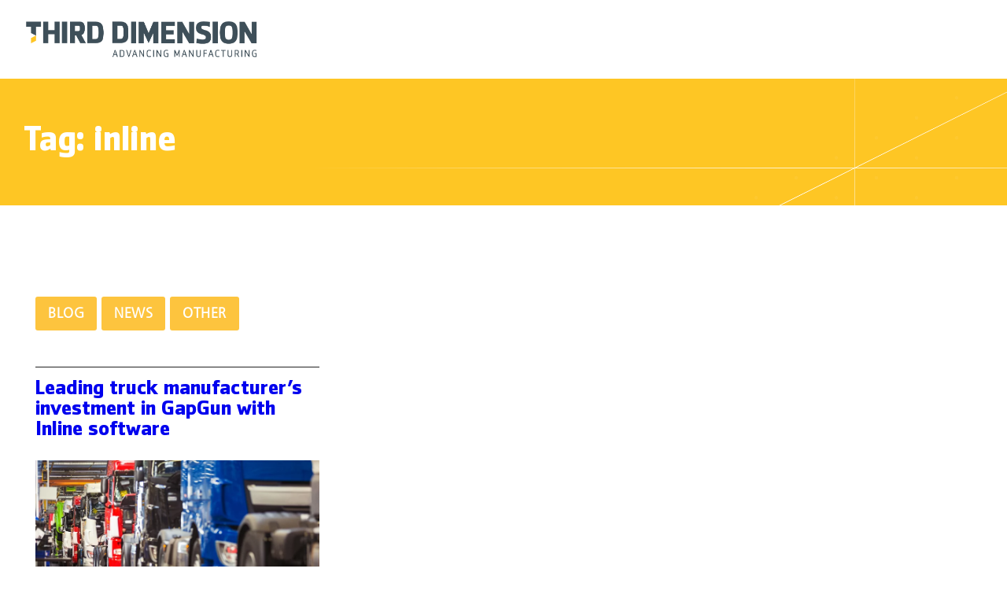

--- FILE ---
content_type: text/html; charset=UTF-8
request_url: https://www.third.com/tag/inline/
body_size: 8448
content:
<!DOCTYPE HTML>
<html lang="en-GB">

	<head>
<title>Inline Archives - Third Dimension</title>
		<meta http-equiv="Content-Type" content="text/html; charset=utf-8">
		<meta name="viewport" content="width=device-width, initial-scale=1">
		<script id="cookieyes" type="text/javascript" src="https://cdn-cookieyes.com/client_data/59f96fa22c46cfc07f6e5caa/script.js"></script>
<!-- Search Engine Optimization by Rank Math PRO - https://rankmath.com/ -->
<meta name="robots" content="follow, index, max-snippet:-1, max-video-preview:-1, max-image-preview:large"/>
<link rel="canonical" href="https://www.third.com/tag/inline/" />
<meta property="og:locale" content="en_US" />
<meta property="og:type" content="article" />
<meta property="og:title" content="Inline Archives - Third Dimension" />
<meta property="og:url" content="https://www.third.com/tag/inline/" />
<meta property="og:site_name" content="Third Dimension" />
<meta property="article:publisher" content="https://www.facebook.com/ThirdDim/" />
<meta name="twitter:card" content="summary_large_image" />
<meta name="twitter:title" content="Inline Archives - Third Dimension" />
<meta name="twitter:site" content="@thegapgun" />
<meta name="twitter:label1" content="Posts" />
<meta name="twitter:data1" content="1" />
<script type="application/ld+json" class="rank-math-schema-pro">{"@context":"https://schema.org","@graph":[{"@type":"Organization","@id":"https://www.third.com/#organization","name":"Third Dimension","url":"https://www.third.com","sameAs":["https://www.facebook.com/ThirdDim/","https://twitter.com/thegapgun","https://www.linkedin.com/company/213568/","https://www.youtube.com/user/GapGunTV"],"logo":{"@type":"ImageObject","@id":"https://www.third.com/#logo","url":"https://www.third.com/wp-content/uploads/2020/01/third.png","contentUrl":"https://www.third.com/wp-content/uploads/2020/01/third.png","caption":"Third Dimension","inLanguage":"en-US","width":"1049","height":"180"}},{"@type":"WebSite","@id":"https://www.third.com/#website","url":"https://www.third.com","name":"Third Dimension","alternateName":"Third","publisher":{"@id":"https://www.third.com/#organization"},"inLanguage":"en-US"},{"@type":"CollectionPage","@id":"https://www.third.com/tag/inline/#webpage","url":"https://www.third.com/tag/inline/","name":"Inline Archives - Third Dimension","isPartOf":{"@id":"https://www.third.com/#website"},"inLanguage":"en-US"}]}</script>
<!-- /Rank Math WordPress SEO plugin -->

<style id='wp-img-auto-sizes-contain-inline-css' type='text/css'>
img:is([sizes=auto i],[sizes^="auto," i]){contain-intrinsic-size:3000px 1500px}
/*# sourceURL=wp-img-auto-sizes-contain-inline-css */
</style>

<link rel='stylesheet' id='wp-block-library-css' href='https://www.third.com/wp-includes/css/dist/block-library/style.min.css?ver=6.9' type='text/css' media='all' />
<style id='wp-block-heading-inline-css' type='text/css'>
h1:where(.wp-block-heading).has-background,h2:where(.wp-block-heading).has-background,h3:where(.wp-block-heading).has-background,h4:where(.wp-block-heading).has-background,h5:where(.wp-block-heading).has-background,h6:where(.wp-block-heading).has-background{padding:1.25em 2.375em}h1.has-text-align-left[style*=writing-mode]:where([style*=vertical-lr]),h1.has-text-align-right[style*=writing-mode]:where([style*=vertical-rl]),h2.has-text-align-left[style*=writing-mode]:where([style*=vertical-lr]),h2.has-text-align-right[style*=writing-mode]:where([style*=vertical-rl]),h3.has-text-align-left[style*=writing-mode]:where([style*=vertical-lr]),h3.has-text-align-right[style*=writing-mode]:where([style*=vertical-rl]),h4.has-text-align-left[style*=writing-mode]:where([style*=vertical-lr]),h4.has-text-align-right[style*=writing-mode]:where([style*=vertical-rl]),h5.has-text-align-left[style*=writing-mode]:where([style*=vertical-lr]),h5.has-text-align-right[style*=writing-mode]:where([style*=vertical-rl]),h6.has-text-align-left[style*=writing-mode]:where([style*=vertical-lr]),h6.has-text-align-right[style*=writing-mode]:where([style*=vertical-rl]){rotate:180deg}
/*# sourceURL=https://www.third.com/wp-includes/blocks/heading/style.min.css */
</style>
<style id='wp-block-group-inline-css' type='text/css'>
.wp-block-group{box-sizing:border-box}:where(.wp-block-group.wp-block-group-is-layout-constrained){position:relative}
.is-style-svg-background-right {background-position: right 0;background-size: contain !important;background-repeat: no-repeat;}
.is-style-svg-background-left {background-position: left 0;background-size: contain !important;background-repeat: no-repeat;}
/*# sourceURL=wp-block-group-inline-css */
</style>
<style id='wp-block-paragraph-inline-css' type='text/css'>
.is-small-text{font-size:.875em}.is-regular-text{font-size:1em}.is-large-text{font-size:2.25em}.is-larger-text{font-size:3em}.has-drop-cap:not(:focus):first-letter{float:left;font-size:8.4em;font-style:normal;font-weight:100;line-height:.68;margin:.05em .1em 0 0;text-transform:uppercase}body.rtl .has-drop-cap:not(:focus):first-letter{float:none;margin-left:.1em}p.has-drop-cap.has-background{overflow:hidden}:root :where(p.has-background){padding:1.25em 2.375em}:where(p.has-text-color:not(.has-link-color)) a{color:inherit}p.has-text-align-left[style*="writing-mode:vertical-lr"],p.has-text-align-right[style*="writing-mode:vertical-rl"]{rotate:180deg}
/*# sourceURL=https://www.third.com/wp-includes/blocks/paragraph/style.min.css */
</style>
<style id='global-styles-inline-css' type='text/css'>
:root{--wp--preset--aspect-ratio--square: 1;--wp--preset--aspect-ratio--4-3: 4/3;--wp--preset--aspect-ratio--3-4: 3/4;--wp--preset--aspect-ratio--3-2: 3/2;--wp--preset--aspect-ratio--2-3: 2/3;--wp--preset--aspect-ratio--16-9: 16/9;--wp--preset--aspect-ratio--9-16: 9/16;--wp--preset--color--black: #000000;--wp--preset--color--cyan-bluish-gray: #abb8c3;--wp--preset--color--white: #ffffff;--wp--preset--color--pale-pink: #f78da7;--wp--preset--color--vivid-red: #cf2e2e;--wp--preset--color--luminous-vivid-orange: #ff6900;--wp--preset--color--luminous-vivid-amber: #fcb900;--wp--preset--color--light-green-cyan: #7bdcb5;--wp--preset--color--vivid-green-cyan: #00d084;--wp--preset--color--pale-cyan-blue: #8ed1fc;--wp--preset--color--vivid-cyan-blue: #0693e3;--wp--preset--color--vivid-purple: #9b51e0;--wp--preset--color--primary: #FDC82F;--wp--preset--color--secondary: #37424A;--wp--preset--color--tertiary: #82939D;--wp--preset--color--quaternary: #f1f1f1;--wp--preset--color--senary: #3e4f59;--wp--preset--gradient--vivid-cyan-blue-to-vivid-purple: linear-gradient(135deg,rgb(6,147,227) 0%,rgb(155,81,224) 100%);--wp--preset--gradient--light-green-cyan-to-vivid-green-cyan: linear-gradient(135deg,rgb(122,220,180) 0%,rgb(0,208,130) 100%);--wp--preset--gradient--luminous-vivid-amber-to-luminous-vivid-orange: linear-gradient(135deg,rgb(252,185,0) 0%,rgb(255,105,0) 100%);--wp--preset--gradient--luminous-vivid-orange-to-vivid-red: linear-gradient(135deg,rgb(255,105,0) 0%,rgb(207,46,46) 100%);--wp--preset--gradient--very-light-gray-to-cyan-bluish-gray: linear-gradient(135deg,rgb(238,238,238) 0%,rgb(169,184,195) 100%);--wp--preset--gradient--cool-to-warm-spectrum: linear-gradient(135deg,rgb(74,234,220) 0%,rgb(151,120,209) 20%,rgb(207,42,186) 40%,rgb(238,44,130) 60%,rgb(251,105,98) 80%,rgb(254,248,76) 100%);--wp--preset--gradient--blush-light-purple: linear-gradient(135deg,rgb(255,206,236) 0%,rgb(152,150,240) 100%);--wp--preset--gradient--blush-bordeaux: linear-gradient(135deg,rgb(254,205,165) 0%,rgb(254,45,45) 50%,rgb(107,0,62) 100%);--wp--preset--gradient--luminous-dusk: linear-gradient(135deg,rgb(255,203,112) 0%,rgb(199,81,192) 50%,rgb(65,88,208) 100%);--wp--preset--gradient--pale-ocean: linear-gradient(135deg,rgb(255,245,203) 0%,rgb(182,227,212) 50%,rgb(51,167,181) 100%);--wp--preset--gradient--electric-grass: linear-gradient(135deg,rgb(202,248,128) 0%,rgb(113,206,126) 100%);--wp--preset--gradient--midnight: linear-gradient(135deg,rgb(2,3,129) 0%,rgb(40,116,252) 100%);--wp--preset--font-size--small: 1rem;--wp--preset--font-size--medium: 1.125rem;--wp--preset--font-size--large: 1.25rem;--wp--preset--font-size--x-large: clamp(1.5rem, 2.8vw, 1.75rem);--wp--preset--font-size--gargantuan: clamp(2.75rem, 5.2vw, 3.25rem);--wp--preset--font-size--colossal: clamp(2.5rem, 4.8vw, 3rem);--wp--preset--font-size--gigantic: clamp(2.125rem, 4.4vw, 2.75rem);--wp--preset--font-size--jumbo: clamp(2rem, 4vw, 2.5rem);--wp--preset--font-size--huge: clamp(1.875rem, 3.6vw, 2.25rem);--wp--preset--font-size--big: clamp(1.75rem, 3.2vw, 2rem);--wp--preset--font-size--tiny: 0.875rem;--wp--preset--font-size--min: 0.75rem;--wp--preset--font-family--system-sans-serif: Frutiger LT 45;--wp--preset--font-family--heading-sans-serif: Zemestro Std;--wp--preset--font-family--system-serif: -apple-system-ui-serif, ui-serif, Noto Serif, Iowan Old Style, Apple Garamond, Baskerville, Times New Roman, Droid Serif, Times, Source Serif Pro, serif, Apple Color Emoji, Segoe UI Emoji, Segoe UI Symbol;--wp--preset--spacing--20: 0.44rem;--wp--preset--spacing--30: 0.67rem;--wp--preset--spacing--40: 1rem;--wp--preset--spacing--50: 1.5rem;--wp--preset--spacing--60: 2.25rem;--wp--preset--spacing--70: 3.38rem;--wp--preset--spacing--80: 5.06rem;--wp--preset--shadow--natural: 6px 6px 9px rgba(0, 0, 0, 0.2);--wp--preset--shadow--deep: 12px 12px 50px rgba(0, 0, 0, 0.4);--wp--preset--shadow--sharp: 6px 6px 0px rgba(0, 0, 0, 0.2);--wp--preset--shadow--outlined: 6px 6px 0px -3px rgb(255, 255, 255), 6px 6px rgb(0, 0, 0);--wp--preset--shadow--crisp: 6px 6px 0px rgb(0, 0, 0);--wp--custom--border-radius--tiny: 3px;--wp--custom--border-radius--small: 8px;--wp--custom--border-radius--medium: 12px;--wp--custom--border-radius--large: 25px;--wp--custom--border-width--tiny: 1px;--wp--custom--border-width--small: 2px;--wp--custom--border-width--medium: 3px;--wp--custom--border-width--large: 4px;--wp--custom--box-shadow--1: 0px 2px 8px rgba(33, 33, 33, 0.12);--wp--custom--box-shadow--2: 0px 3px 10px rgba(33, 33, 33, 0.25);--wp--custom--color--link: #fdc808;--wp--custom--color--neutral-50: #FAFAFA;--wp--custom--color--neutral-100: #F5F5F5;--wp--custom--color--neutral-200: #EEEEEE;--wp--custom--color--neutral-300: #E0E0E0;--wp--custom--color--neutral-400: #BDBDBD;--wp--custom--color--neutral-500: #9E9E9E;--wp--custom--color--neutral-600: #757575;--wp--custom--color--neutral-700: #616161;--wp--custom--color--neutral-800: #424242;--wp--custom--color--neutral-900: #212121;--wp--custom--layout--small-content: 1000px;--wp--custom--layout--content: 1100px;--wp--custom--layout--wide: 1230px;--wp--custom--layout--sidebar: 336px;--wp--custom--layout--page: var(--wp--custom--layout--wide);--wp--custom--layout--small-padding: 15px;--wp--custom--layout--padding: 30px;--wp--custom--layout--large-padding: 60px;--wp--custom--layout--block-gap: 16px;--wp--custom--layout--block-gap-large: 40px;--wp--custom--letter-spacing--none: normal;--wp--custom--letter-spacing--tight: -.01em;--wp--custom--letter-spacing--loose: .05em;--wp--custom--letter-spacing--looser: .1em;--wp--custom--line-height--tiny: 1.1;--wp--custom--line-height--small: 1.2;--wp--custom--line-height--medium: 1.4;--wp--custom--line-height--normal: 1.6;}:root { --wp--style--global--content-size: var(--wp--custom--layout--content);--wp--style--global--wide-size: var(--wp--custom--layout--wide); }:where(body) { margin: 0; }.wp-site-blocks > .alignleft { float: left; margin-right: 2em; }.wp-site-blocks > .alignright { float: right; margin-left: 2em; }.wp-site-blocks > .aligncenter { justify-content: center; margin-left: auto; margin-right: auto; }:where(.wp-site-blocks) > * { margin-block-start: var(--wp--custom--layout--block-gap); margin-block-end: 0; }:where(.wp-site-blocks) > :first-child { margin-block-start: 0; }:where(.wp-site-blocks) > :last-child { margin-block-end: 0; }:root { --wp--style--block-gap: var(--wp--custom--layout--block-gap); }:root :where(.is-layout-flow) > :first-child{margin-block-start: 0;}:root :where(.is-layout-flow) > :last-child{margin-block-end: 0;}:root :where(.is-layout-flow) > *{margin-block-start: var(--wp--custom--layout--block-gap);margin-block-end: 0;}:root :where(.is-layout-constrained) > :first-child{margin-block-start: 0;}:root :where(.is-layout-constrained) > :last-child{margin-block-end: 0;}:root :where(.is-layout-constrained) > *{margin-block-start: var(--wp--custom--layout--block-gap);margin-block-end: 0;}:root :where(.is-layout-flex){gap: var(--wp--custom--layout--block-gap);}:root :where(.is-layout-grid){gap: var(--wp--custom--layout--block-gap);}.is-layout-flow > .alignleft{float: left;margin-inline-start: 0;margin-inline-end: 2em;}.is-layout-flow > .alignright{float: right;margin-inline-start: 2em;margin-inline-end: 0;}.is-layout-flow > .aligncenter{margin-left: auto !important;margin-right: auto !important;}.is-layout-constrained > .alignleft{float: left;margin-inline-start: 0;margin-inline-end: 2em;}.is-layout-constrained > .alignright{float: right;margin-inline-start: 2em;margin-inline-end: 0;}.is-layout-constrained > .aligncenter{margin-left: auto !important;margin-right: auto !important;}.is-layout-constrained > :where(:not(.alignleft):not(.alignright):not(.alignfull)){max-width: var(--wp--style--global--content-size);margin-left: auto !important;margin-right: auto !important;}.is-layout-constrained > .alignwide{max-width: var(--wp--style--global--wide-size);}body .is-layout-flex{display: flex;}.is-layout-flex{flex-wrap: wrap;align-items: center;}.is-layout-flex > :is(*, div){margin: 0;}body .is-layout-grid{display: grid;}.is-layout-grid > :is(*, div){margin: 0;}body{background-color: var(--wp--preset--color--white);color: var(--wp--preset--color--secondary);font-family: var(--wp--preset--font-family--system-sans-serif);font-size: var(--wp--preset--font-size--small);line-height: var(--wp--custom--line-height--normal);padding-top: 0px;padding-right: 0px;padding-bottom: 0px;padding-left: 0px;}a:where(:not(.wp-element-button)){color: var(--wp--custom--color--link);text-decoration: underline;}h1, h2, h3, h4, h5, h6{font-family: var(--wp--preset--font-family--system-sans-serif);font-weight: 600;line-height: var(--wp--custom--line-height--small);}h1{font-size: var(--wp--preset--font-size--colossal);line-height: var(--wp--custom--line-height--tiny);}h2{font-size: var(--wp--preset--font-size--huge);}h3{font-size: var(--wp--preset--font-size--big);}h4{font-size: var(--wp--preset--font-size--x-large);}h5{font-size: var(--wp--preset--font-size--x-large);}h6{font-size: var(--wp--preset--font-size--x-large);}:root :where(.wp-element-button, .wp-block-button__link){background-color: #32373c;border-width: 0;color: #fff;font-family: inherit;font-size: var(--wp--preset--font-size--small);font-style: inherit;font-weight: 700;letter-spacing: inherit;line-height: var(--wp--custom--line-height--medium);padding: 10px 20px;text-decoration: none;text-transform: inherit;}.has-black-color{color: var(--wp--preset--color--black) !important;}.has-cyan-bluish-gray-color{color: var(--wp--preset--color--cyan-bluish-gray) !important;}.has-white-color{color: var(--wp--preset--color--white) !important;}.has-pale-pink-color{color: var(--wp--preset--color--pale-pink) !important;}.has-vivid-red-color{color: var(--wp--preset--color--vivid-red) !important;}.has-luminous-vivid-orange-color{color: var(--wp--preset--color--luminous-vivid-orange) !important;}.has-luminous-vivid-amber-color{color: var(--wp--preset--color--luminous-vivid-amber) !important;}.has-light-green-cyan-color{color: var(--wp--preset--color--light-green-cyan) !important;}.has-vivid-green-cyan-color{color: var(--wp--preset--color--vivid-green-cyan) !important;}.has-pale-cyan-blue-color{color: var(--wp--preset--color--pale-cyan-blue) !important;}.has-vivid-cyan-blue-color{color: var(--wp--preset--color--vivid-cyan-blue) !important;}.has-vivid-purple-color{color: var(--wp--preset--color--vivid-purple) !important;}.has-primary-color{color: var(--wp--preset--color--primary) !important;}.has-secondary-color{color: var(--wp--preset--color--secondary) !important;}.has-tertiary-color{color: var(--wp--preset--color--tertiary) !important;}.has-quaternary-color{color: var(--wp--preset--color--quaternary) !important;}.has-senary-color{color: var(--wp--preset--color--senary) !important;}.has-black-background-color{background-color: var(--wp--preset--color--black) !important;}.has-cyan-bluish-gray-background-color{background-color: var(--wp--preset--color--cyan-bluish-gray) !important;}.has-white-background-color{background-color: var(--wp--preset--color--white) !important;}.has-pale-pink-background-color{background-color: var(--wp--preset--color--pale-pink) !important;}.has-vivid-red-background-color{background-color: var(--wp--preset--color--vivid-red) !important;}.has-luminous-vivid-orange-background-color{background-color: var(--wp--preset--color--luminous-vivid-orange) !important;}.has-luminous-vivid-amber-background-color{background-color: var(--wp--preset--color--luminous-vivid-amber) !important;}.has-light-green-cyan-background-color{background-color: var(--wp--preset--color--light-green-cyan) !important;}.has-vivid-green-cyan-background-color{background-color: var(--wp--preset--color--vivid-green-cyan) !important;}.has-pale-cyan-blue-background-color{background-color: var(--wp--preset--color--pale-cyan-blue) !important;}.has-vivid-cyan-blue-background-color{background-color: var(--wp--preset--color--vivid-cyan-blue) !important;}.has-vivid-purple-background-color{background-color: var(--wp--preset--color--vivid-purple) !important;}.has-primary-background-color{background-color: var(--wp--preset--color--primary) !important;}.has-secondary-background-color{background-color: var(--wp--preset--color--secondary) !important;}.has-tertiary-background-color{background-color: var(--wp--preset--color--tertiary) !important;}.has-quaternary-background-color{background-color: var(--wp--preset--color--quaternary) !important;}.has-senary-background-color{background-color: var(--wp--preset--color--senary) !important;}.has-black-border-color{border-color: var(--wp--preset--color--black) !important;}.has-cyan-bluish-gray-border-color{border-color: var(--wp--preset--color--cyan-bluish-gray) !important;}.has-white-border-color{border-color: var(--wp--preset--color--white) !important;}.has-pale-pink-border-color{border-color: var(--wp--preset--color--pale-pink) !important;}.has-vivid-red-border-color{border-color: var(--wp--preset--color--vivid-red) !important;}.has-luminous-vivid-orange-border-color{border-color: var(--wp--preset--color--luminous-vivid-orange) !important;}.has-luminous-vivid-amber-border-color{border-color: var(--wp--preset--color--luminous-vivid-amber) !important;}.has-light-green-cyan-border-color{border-color: var(--wp--preset--color--light-green-cyan) !important;}.has-vivid-green-cyan-border-color{border-color: var(--wp--preset--color--vivid-green-cyan) !important;}.has-pale-cyan-blue-border-color{border-color: var(--wp--preset--color--pale-cyan-blue) !important;}.has-vivid-cyan-blue-border-color{border-color: var(--wp--preset--color--vivid-cyan-blue) !important;}.has-vivid-purple-border-color{border-color: var(--wp--preset--color--vivid-purple) !important;}.has-primary-border-color{border-color: var(--wp--preset--color--primary) !important;}.has-secondary-border-color{border-color: var(--wp--preset--color--secondary) !important;}.has-tertiary-border-color{border-color: var(--wp--preset--color--tertiary) !important;}.has-quaternary-border-color{border-color: var(--wp--preset--color--quaternary) !important;}.has-senary-border-color{border-color: var(--wp--preset--color--senary) !important;}.has-vivid-cyan-blue-to-vivid-purple-gradient-background{background: var(--wp--preset--gradient--vivid-cyan-blue-to-vivid-purple) !important;}.has-light-green-cyan-to-vivid-green-cyan-gradient-background{background: var(--wp--preset--gradient--light-green-cyan-to-vivid-green-cyan) !important;}.has-luminous-vivid-amber-to-luminous-vivid-orange-gradient-background{background: var(--wp--preset--gradient--luminous-vivid-amber-to-luminous-vivid-orange) !important;}.has-luminous-vivid-orange-to-vivid-red-gradient-background{background: var(--wp--preset--gradient--luminous-vivid-orange-to-vivid-red) !important;}.has-very-light-gray-to-cyan-bluish-gray-gradient-background{background: var(--wp--preset--gradient--very-light-gray-to-cyan-bluish-gray) !important;}.has-cool-to-warm-spectrum-gradient-background{background: var(--wp--preset--gradient--cool-to-warm-spectrum) !important;}.has-blush-light-purple-gradient-background{background: var(--wp--preset--gradient--blush-light-purple) !important;}.has-blush-bordeaux-gradient-background{background: var(--wp--preset--gradient--blush-bordeaux) !important;}.has-luminous-dusk-gradient-background{background: var(--wp--preset--gradient--luminous-dusk) !important;}.has-pale-ocean-gradient-background{background: var(--wp--preset--gradient--pale-ocean) !important;}.has-electric-grass-gradient-background{background: var(--wp--preset--gradient--electric-grass) !important;}.has-midnight-gradient-background{background: var(--wp--preset--gradient--midnight) !important;}.has-small-font-size{font-size: var(--wp--preset--font-size--small) !important;}.has-medium-font-size{font-size: var(--wp--preset--font-size--medium) !important;}.has-large-font-size{font-size: var(--wp--preset--font-size--large) !important;}.has-x-large-font-size{font-size: var(--wp--preset--font-size--x-large) !important;}.has-gargantuan-font-size{font-size: var(--wp--preset--font-size--gargantuan) !important;}.has-colossal-font-size{font-size: var(--wp--preset--font-size--colossal) !important;}.has-gigantic-font-size{font-size: var(--wp--preset--font-size--gigantic) !important;}.has-jumbo-font-size{font-size: var(--wp--preset--font-size--jumbo) !important;}.has-huge-font-size{font-size: var(--wp--preset--font-size--huge) !important;}.has-big-font-size{font-size: var(--wp--preset--font-size--big) !important;}.has-tiny-font-size{font-size: var(--wp--preset--font-size--tiny) !important;}.has-min-font-size{font-size: var(--wp--preset--font-size--min) !important;}.has-system-sans-serif-font-family{font-family: var(--wp--preset--font-family--system-sans-serif) !important;}.has-heading-sans-serif-font-family{font-family: var(--wp--preset--font-family--heading-sans-serif) !important;}.has-system-serif-font-family{font-family: var(--wp--preset--font-family--system-serif) !important;}
/*# sourceURL=global-styles-inline-css */
</style>
<style id='core-block-supports-inline-css' type='text/css'>
.wp-elements-7608d1ede2c8d8bd4b04bcc2496e8786 a:where(:not(.wp-element-button)){color:var(--wp--preset--color--primary);}.wp-elements-2a89a747f093c91fcd1abbb7849291fe a:where(:not(.wp-element-button)){color:var(--wp--preset--color--primary);}
/*# sourceURL=core-block-supports-inline-css */
</style>

<link rel='stylesheet' id='form-style-css' href='https://www.third.com/wp-content/themes/bespoke/assets/form/form.css?ver=6.9' type='text/css' media='all' />
<script type="text/javascript" src="https://www.third.com/wp-includes/js/jquery/jquery.min.js?ver=3.7.1" id="jquery-core-js"></script>
<script type="text/javascript" src="https://www.third.com/wp-includes/js/jquery/jquery-migrate.min.js?ver=3.4.1" id="jquery-migrate-js"></script>
<script type="text/javascript" id="my_loadmore-js-extra">
/* <![CDATA[ */
var misha_loadmore_params = {"ajaxurl":"https://www.third.com/wp-admin/admin-ajax.php","posts":"{\"tag\":\"inline\",\"error\":\"\",\"m\":\"\",\"p\":0,\"post_parent\":\"\",\"subpost\":\"\",\"subpost_id\":\"\",\"attachment\":\"\",\"attachment_id\":0,\"name\":\"\",\"pagename\":\"\",\"page_id\":0,\"second\":\"\",\"minute\":\"\",\"hour\":\"\",\"day\":0,\"monthnum\":0,\"year\":0,\"w\":0,\"category_name\":\"\",\"cat\":\"\",\"tag_id\":37,\"author\":\"\",\"author_name\":\"\",\"feed\":\"\",\"tb\":\"\",\"paged\":0,\"meta_key\":\"\",\"meta_value\":\"\",\"preview\":\"\",\"s\":\"\",\"sentence\":\"\",\"title\":\"\",\"fields\":\"all\",\"menu_order\":\"\",\"embed\":\"\",\"category__in\":[],\"category__not_in\":[],\"category__and\":[],\"post__in\":[],\"post__not_in\":[],\"post_name__in\":[],\"tag__in\":[],\"tag__not_in\":[],\"tag__and\":[],\"tag_slug__in\":[\"inline\"],\"tag_slug__and\":[],\"post_parent__in\":[],\"post_parent__not_in\":[],\"author__in\":[],\"author__not_in\":[],\"search_columns\":[],\"post_type\":\"any\",\"ignore_sticky_posts\":false,\"suppress_filters\":false,\"cache_results\":true,\"update_post_term_cache\":true,\"update_menu_item_cache\":false,\"lazy_load_term_meta\":true,\"update_post_meta_cache\":true,\"posts_per_page\":9,\"nopaging\":false,\"comments_per_page\":\"50\",\"no_found_rows\":false,\"order\":\"DESC\"}","current_page":"1","max_page":"1"};
//# sourceURL=my_loadmore-js-extra
/* ]]> */
</script>
<script type="text/javascript" src="https://www.third.com/wp-content/themes/bespoke/assets/loadmore/load.js?ver=6.9" id="my_loadmore-js"></script>
<link rel="https://api.w.org/" href="https://www.third.com/wp-json/" /><link rel="alternate" title="JSON" type="application/json" href="https://www.third.com/wp-json/wp/v2/tags/37" /><link rel="icon" href="https://www.third.com/wp-content/uploads/2020/11/cropped-Third_3Col_Master__LGE-32x32.png" sizes="32x32" />
<link rel="icon" href="https://www.third.com/wp-content/uploads/2020/11/cropped-Third_3Col_Master__LGE-192x192.png" sizes="192x192" />
<link rel="apple-touch-icon" href="https://www.third.com/wp-content/uploads/2020/11/cropped-Third_3Col_Master__LGE-180x180.png" />
<meta name="msapplication-TileImage" content="https://www.third.com/wp-content/uploads/2020/11/cropped-Third_3Col_Master__LGE-270x270.png" />
		<style type="text/css" id="wp-custom-css">
			.wp-block-embed-youtube {
margin:0 auto;
}		</style>
		
		<!-- Good 'old jQuery-->
		<script src="https://ajax.googleapis.com/ajax/libs/jquery/3.2.1/jquery.min.js"></script>	
		<script defer type='text/javascript' src="https://www.third.com/wp-content/themes/bespoke/js/initial.js"></script>

		<!-- CSS -->
		<link rel='stylesheet' href='https://www.third.com/wp-content/themes/bespoke/style.css' type='text/css' media='all' />
		<link rel="stylesheet" href="https://cdn.jsdelivr.net/npm/swiper@11/swiper-bundle.min.css" />
<link rel="stylesheet" href="https://cdnjs.cloudflare.com/ajax/libs/font-awesome/6.6.0/css/all.min.css">


		
		<!-- Fonts -->	
		<link href="https://fonts.googleapis.com/css?family=Open+Sans:300,400,700&display=swap" rel="stylesheet">

		
		<!-- Global site tag (gtag.js) - Google Analytics -->
		<script async src="https://www.googletagmanager.com/gtag/js?id=UA-4966631-1"></script>
		<script>
			window.dataLayer = window.dataLayer || [];
			function gtag(){dataLayer.push(arguments);}
			gtag('js', new Date());

			gtag('config', 'UA-4966631-1');
		</script>
		
		
		<script> (function(ss,ex){ window.ldfdr=window.ldfdr||function(){(ldfdr._q=ldfdr._q||[]).push([].slice.call(arguments));}; (function(d,s){ fs=d.getElementsByTagName(s)[0]; function ce(src){ var cs=d.createElement(s); cs.src=src; cs.async=1; fs.parentNode.insertBefore(cs,fs); }; ce('https://sc.lfeeder.com/lftracker_v1_'+ss+(ex?'_'+ex:'')+'.js'); })(document,'script'); })('p1e024B6yEZ4GB6d'); </script>

		<script src="https://537a9952f16b411dac5e40a53147d4d0.js.ubembed.com" async></script>
		
			</head>
	<body class="archive tag tag-inline tag-37 wp-custom-logo wp-theme-bespoke">

		<header id="head" class="clear">
			<div class="container padRight padLeft bb clear">
				<div id="actions">
					<div id="toggle">
						<span></span><span></span><span></span><span></span>
					</div>					
				</div>
				<div class="head-container bb">		
					<div id="logo">
						<a href="https://www.third.com/" class="custom-logo-link" rel="home"><img width="1049" height="180" src="https://www.third.com/wp-content/uploads/2020/01/third.png" class="custom-logo" alt="Third Dimension logo" decoding="async" fetchpriority="high" srcset="https://www.third.com/wp-content/uploads/2020/01/third.png 1049w, https://www.third.com/wp-content/uploads/2020/01/third-300x51.png.webp 300w, https://www.third.com/wp-content/uploads/2020/01/third-500x86.png.webp 500w, https://www.third.com/wp-content/uploads/2020/01/third-768x132.png.webp 768w, https://www.third.com/wp-content/uploads/2020/01/third-800x137.png.webp 800w" sizes="(max-width: 1049px) 100vw, 1049px" /></a>							
					</div>
					<nav>
						<div class="menu-primary-container"><ul id="menu-primary" class="menu"><li id="menu-item-6174" class="inactive menu-item menu-item-type-post_type menu-item-object-page menu-item-has-children menu-item-6174"><a href="https://www.third.com/industries/">Applications</a>
<ul class="sub-menu">
	<li id="menu-item-6641" class="menu-item menu-item-type-post_type menu-item-object-page menu-item-6641"><a href="https://www.third.com/industries/industry/">Industry</a></li>
	<li id="menu-item-6642" class="menu-item menu-item-type-post_type menu-item-object-page menu-item-6642"><a href="https://www.third.com/industries/energy/">Energy</a></li>
	<li id="menu-item-6643" class="menu-item menu-item-type-post_type menu-item-object-page menu-item-6643"><a href="https://www.third.com/industries/automotive/">Automotive</a></li>
	<li id="menu-item-6644" class="menu-item menu-item-type-post_type menu-item-object-page menu-item-6644"><a href="https://www.third.com/industries/aerospace/">Aerospace</a></li>
</ul>
</li>
<li id="menu-item-6179" class="inactive menu-item menu-item-type-post_type menu-item-object-page menu-item-has-children menu-item-6179"><a href="https://www.third.com/products/">Products</a>
<ul class="sub-menu">
	<li id="menu-item-6193" class="menu-item menu-item-type-post_type menu-item-object-page menu-item-6193"><a href="https://www.third.com/products/hardware/gapgun/">GapGun®</a></li>
	<li id="menu-item-6192" class="menu-item menu-item-type-post_type menu-item-object-page menu-item-6192"><a href="https://www.third.com/products/hardware/vectro/">Vectro®</a></li>
	<li id="menu-item-6191" class="menu-item menu-item-type-post_type menu-item-object-page menu-item-6191"><a href="https://www.third.com/products/hardware/sensor-heads/">Sensors</a></li>
	<li id="menu-item-6181" class="inactive menu-item menu-item-type-post_type menu-item-object-page menu-item-has-children menu-item-6181"><a href="https://www.third.com/products/software/">Software</a>
	<ul class="sub-menu">
		<li id="menu-item-6197" class="menu-item menu-item-type-post_type menu-item-object-page menu-item-6197"><a href="https://www.third.com/products/software/spc3d/">SPC3d</a></li>
		<li id="menu-item-6205" class="menu-item menu-item-type-post_type menu-item-object-page menu-item-6205"><a href="https://www.third.com/products/software/link/">Link</a></li>
		<li id="menu-item-6208" class="menu-item menu-item-type-post_type menu-item-object-page menu-item-6208"><a href="https://www.third.com/products/software/inspect/">Inspect</a></li>
		<li id="menu-item-6213" class="menu-item menu-item-type-post_type menu-item-object-page menu-item-6213"><a href="https://www.third.com/products/software/inline/">Inline</a></li>
	</ul>
</li>
</ul>
</li>
<li id="menu-item-6182" class="inactive menu-item menu-item-type-post_type menu-item-object-page menu-item-has-children menu-item-6182"><a href="https://www.third.com/technology/">Technology</a>
<ul class="sub-menu">
	<li id="menu-item-6216" class="menu-item menu-item-type-post_type menu-item-object-page menu-item-6216"><a href="https://www.third.com/technology/measurement-capabilities/">Measurement Capabilities</a></li>
	<li id="menu-item-6217" class="menu-item menu-item-type-post_type menu-item-object-page menu-item-6217"><a href="https://www.third.com/technology/non-contact-measurement-solution/">Non-Contact Measurement</a></li>
</ul>
</li>
<li id="menu-item-6184" class="inactive menu-item menu-item-type-custom menu-item-object-custom menu-item-has-children menu-item-6184"><a href="#">Services</a>
<ul class="sub-menu">
	<li id="menu-item-6185" class="menu-item menu-item-type-post_type menu-item-object-page menu-item-6185"><a href="https://www.third.com/installation-and-training/">Installation and training</a></li>
</ul>
</li>
<li id="menu-item-6187" class="inactive menu-item menu-item-type-post_type menu-item-object-page menu-item-has-children menu-item-6187"><a href="https://www.third.com/about-us/">About Us</a>
<ul class="sub-menu">
	<li id="menu-item-6189" class="menu-item menu-item-type-post_type menu-item-object-page menu-item-6189"><a href="https://www.third.com/about-us/">About Us</a></li>
	<li id="menu-item-6186" class="menu-item menu-item-type-post_type menu-item-object-page current_page_parent menu-item-6186"><a href="https://www.third.com/news/">News</a></li>
	<li id="menu-item-7334" class="menu-item menu-item-type-post_type menu-item-object-page menu-item-7334"><a href="https://www.third.com/events/">Events</a></li>
	<li id="menu-item-6188" class="menu-item menu-item-type-post_type menu-item-object-page menu-item-6188"><a href="https://www.third.com/brochures/">Brochures</a></li>
	<li id="menu-item-7500" class="menu-item menu-item-type-post_type menu-item-object-page menu-item-7500"><a href="https://www.third.com/careers/">Careers</a></li>
</ul>
</li>
<li id="menu-item-7462" class="menu-item menu-item-type-post_type menu-item-object-page menu-item-7462"><a href="https://www.third.com/contact/">Contact</a></li>
</ul></div>					</nav>

				</div>

			</div>
		</header>
<div class="hero scheme-1 bg style-3 shape-1 minimal">
	<div class="container medium padLeft padRight bb">
		<div class="padTop padBottom scale bb">
			<div class="two-thirds">
				<h1 class="no-underline noMargin">
					Tag: <span>inline</span>				</h1>

			</div>
		</div>
	</div>
</div>		

<section id="news" class="articles bgWhite">
	<div class="container medium padLeft padRight bb">
		<div class="padTop padBottom scale bb">
			<div class="two-thirds">
				<h1 class="heading-1 txtYellow underline">
					
				</h1>			
			</div>

						<div id="post-terms" class="flex nav-filter-type marBottom">

								<div id="block-blog">
					<a href="https://www.third.com/category/blog/" data-term="type-blog" class="type-blog"><span>Blog</span></a>
				</div>
								<div id="block-news">
					<a href="https://www.third.com/category/news/" data-term="type-news" class="type-news"><span>News</span></a>
				</div>
								<div id="block-other">
					<a href="https://www.third.com/category/other/" data-term="type-other" class="type-other"><span>Other</span></a>
				</div>
				
			</div>
			
			<div id="articles" class="grid row-1 column-3">

								
				<div class="item padAll bb sml clear">
					<div class="block">
							<div class="meta">
								<h4>
									<a href="https://www.third.com/investment-in-gapgun-and-inline-software/" title="Leading truck manufacturer&#8217;s investment in GapGun with Inline software">Leading truck manufacturer&#8217;s investment in GapGun with Inline software</a>
								</h4>
								
																<div class="thumb marBottom">
									<img width="800" height="445" src="https://www.third.com/wp-content/uploads/2020/08/Gap-Gun-measure-Truck-gaps.png.webp" class="attachment-small_image size-small_image wp-post-image" alt="GapGun with Inline software" decoding="async" srcset="https://www.third.com/wp-content/uploads/2020/08/Gap-Gun-measure-Truck-gaps.png.webp 800w, https://www.third.com/wp-content/uploads/2020/08/Gap-Gun-measure-Truck-gaps-500x278.png.webp 500w, https://www.third.com/wp-content/uploads/2020/08/Gap-Gun-measure-Truck-gaps-300x167.png.webp 300w, https://www.third.com/wp-content/uploads/2020/08/Gap-Gun-measure-Truck-gaps-768x427.png.webp 768w" sizes="(max-width: 800px) 100vw, 800px" />								</div>
									
								
								<p>
									Customer satisfaction is of the upmost importance to many truck manufacturers. When a leading...								</p>
								<a class="LNavy button" href="https://www.third.com/investment-in-gapgun-and-inline-software/" title="Leading truck manufacturer&#8217;s investment in GapGun with Inline software">Read More</a>
							</div>

					</div>
				</div>

								
			
			</div>
					
			
		</div>
	</div>
</section>

<footer class="bgBlack txtWhite">
	<div id="footer_navigation" class="col1 padTop padBottom bb clear">
		<div class="container medium clear">
			<div class="col4 left padRight bb clear">
									<div>
<div class="wp-block-group is-layout-constrained wp-block-group-is-layout-constrained">
<h5 class="wp-block-heading has-primary-color has-text-color has-link-color wp-elements-7608d1ede2c8d8bd4b04bcc2496e8786">Get in contact</h5>



<p><a href="mailto:info@third.com?subject=Website Enquiry:">info@third.com</a></p>



<p>Tel:&nbsp;<a class="callus" href="tel:+44 03333 44 3000">+44 03333 44 3000</a></p>



<p class="noMargin">Company reg number: 03036348</p>
</div>
</div><div>
<div class="wp-block-group is-layout-constrained wp-block-group-is-layout-constrained">
<div class="wp-block-group is-layout-constrained wp-block-group-is-layout-constrained"></div>
</div>
</div>					
			</div>
			<div class="col4 left bb">
									<div>
<h5 class="wp-block-heading has-primary-color has-text-color has-link-color wp-elements-2a89a747f093c91fcd1abbb7849291fe">Follow us</h5>
</div>					
				
				<div class="social_media">
					<a class='linkedin' href='https://www.linkedin.com/company/213568/' target=_'blank' title='Third Dimension LinkedIn'><i class='fab fa-linkedin'></i></a>					<a class='youtube' href='https://www.youtube.com/user/GapGunTV' target=_'blank' title='Third Dimension YouTube'><i class='fab fa-youtube'></i></a>				</div>	

			</div>
			<div class="col4 left bb padRight">
								<div><h5 class="txtYellow">Additional information</h5><div class="menu-footer-menu-container"><ul id="menu-footer-menu" class="menu"><li id="menu-item-5431" class="menu-item menu-item-type-post_type menu-item-object-page current_page_parent menu-item-5431"><a href="https://www.third.com/news/">News</a></li>
<li id="menu-item-6164" class="menu-item menu-item-type-post_type menu-item-object-page menu-item-6164"><a href="https://www.third.com/careers/">Careers</a></li>
<li id="menu-item-2941" class="menu-item menu-item-type-custom menu-item-object-custom menu-item-2941"><a href="/privacy-policy/">Privacy Policy</a></li>
<li id="menu-item-4278" class="menu-item menu-item-type-custom menu-item-object-custom menu-item-4278"><a href="https://our.third.com/apex/third__SiteLogin">Distributor</a></li>
</ul></div></div><div>
<p>Third Dimension Software Ltd © 2022. All rights reserved.<br>GapGun is a registered trademark</p>
</div>							
			</div>	
			
			

		</div>
	</div>
		
</footer>


<!-- Scripts -->
<script defer type='text/javascript' src="https://www.third.com/wp-content/themes/bespoke/js/scripts.js"></script>

<script type="speculationrules">
{"prefetch":[{"source":"document","where":{"and":[{"href_matches":"/*"},{"not":{"href_matches":["/wp-*.php","/wp-admin/*","/wp-content/uploads/*","/wp-content/*","/wp-content/plugins/*","/wp-content/themes/bespoke/*","/*\\?(.+)"]}},{"not":{"selector_matches":"a[rel~=\"nofollow\"]"}},{"not":{"selector_matches":".no-prefetch, .no-prefetch a"}}]},"eagerness":"conservative"}]}
</script>
</body>
</html>

<!-- Page cached by LiteSpeed Cache 7.7 on 2026-01-18 08:45:20 -->

--- FILE ---
content_type: text/css
request_url: https://www.third.com/wp-content/themes/bespoke/assets/form/form.css?ver=6.9
body_size: 6501
content:
.gform-theme--api, .gform-theme--foundation {
    --gf-form-gap-x: 25px;
    --gf-form-gap-y: 25px;
    --gf-field-gap-x: 12px;
    --gf-font-size-primary: 16px;
    --gf-field-gap-y: 12px;
    --gf-label-width: 30%;
    --gf-label-req-gap: 6px;
    --gf-form-footer-margin-y-start: 24px;
    --gf-form-footer-gap: 8px;
    --gf-field-date-width: 168px;
    --gf-field-time-width: 110px;
    --gf-field-list-btns-gap: 8px;
    --gf-field-list-btns-width: calc(32px + var(--gf-field-list-btns-gap) + var(--gf-field-gap-x));
    --gf-field-pg-steps-gap-y: 8px;
    --gf-field-pg-steps-gap-x: 24px;
}

.gform_confirmation_message {
    text-align: center;
    margin: auto;
    max-width: var(--wp--custom--layout--small-content);
    background: var(--wp--preset--color--quinary);
    color: var(--wp--preset--color--white);
    border-radius: var(--wp--custom--border-radius--medium);
    padding: var(--wp--custom--layout--padding);
}

#newsletter .gform_fields {column-gap:0;}

.newsletter .button {width: 100%;}

.gform-theme--foundation .button {background: var(--wp--preset--color--primary);color:var(--wp--preset--color--septenary);font-size: var(--wp--preset--font-size--medium);border:0;max-height: 52px;border: 2px solid transparent;}

.gform-theme--foundation fieldset,.gform-theme--foundation legend {
    background: none;
    padding: 0
}

.gform-theme--foundation fieldset {
    border: none;
    display: block;
    margin: 0
}

.gform-theme--foundation legend {
    margin-inline:0
}

.gform_anchor.focus-visible {
    outline: none
}

.gform_anchor:focus-visible {
    outline: none
}

.gform-theme--foundation .hidden_label .gfield_label,.gform-theme--foundation .hidden_sub_label,.gform-theme--foundation .screen-reader-text {
    clip: rect(1px,1px,1px,1px);
    word-wrap: normal!important;
    border: 0;
    -webkit-clip-path: inset(50%);
    clip-path: inset(50%);
    height: 1px;
    margin: -1px;
    overflow: hidden;
    padding: 0;
    position: absolute;
    width: 1px
}

.gform-theme--foundation button.screen-reader-text:focus {
    clip: auto;
    border: 0;
    -webkit-clip-path: none;
    clip-path: none;
    height: auto;
    margin: 0;
    position: static!important;
    width: auto
}

.gform-theme--foundation .gform-ul-reset {
    list-style-type: none;
    margin: 0;
    padding: 0
}

.gform-theme--foundation .gform-text-input-reset {
    background-color: transparent;
    border: none;
    border-radius: 0;
    box-shadow: none;
    color: currentColor;
    font-family: inherit;
    font-size: inherit;
    outline: none;
    padding: inherit;
    width: auto
}

@media (min-width: 640px) {
    .gform-theme--foundation .left_label .gfield .gfield_creditcard_warning_message,.gform-theme--foundation .left_label .gfield .gfield_password_strength,.gform-theme--foundation .left_label .gfield>.ginput_container,.gform-theme--foundation .right_label .gfield .gfield_creditcard_warning_message,.gform-theme--foundation .right_label .gfield .gfield_password_strength,.gform-theme--foundation .right_label .gfield>.ginput_container {
        float:right
    }

    .rtl .gform-theme--foundation .left_label .gfield .gfield_creditcard_warning_message,.rtl .gform-theme--foundation .left_label .gfield .gfield_password_strength,.rtl .gform-theme--foundation .left_label .gfield>.ginput_container,.rtl .gform-theme--foundation .right_label .gfield .gfield_creditcard_warning_message,.rtl .gform-theme--foundation .right_label .gfield .gfield_password_strength,.rtl .gform-theme--foundation .right_label .gfield>.ginput_container {
        float: left
    }

    .gform-theme--foundation .left_label .gfield:where(:not(.gfield--type-html):not(.gfield--type-section))>div:where(:not(.ui-resizable-handle):not(.gfield-admin-icons):not(.gform-grid-row)),.gform-theme--foundation .left_label .gfield>.ginput_container:where(:not(.ui-resizable-handle):not(.gfield-admin-icons):not(.gform-grid-row)),.gform-theme--foundation .right_label .gfield:where(:not(.gfield--type-html):not(.gfield--type-section))>div:where(:not(.ui-resizable-handle):not(.gfield-admin-icons):not(.gform-grid-row)),.gform-theme--foundation .right_label .gfield>.ginput_container:where(:not(.ui-resizable-handle):not(.gfield-admin-icons):not(.gform-grid-row)) {
        inline-size: calc(100% - var(--gf-label-width))
    }

    .gform-theme--foundation .left_label .gfield:where(:not(.gfield--type-html):not(.gfield--type-section))>div:where(.gform-grid-row),.gform-theme--foundation .left_label .gfield>.ginput_container:where(.gform-grid-row),.gform-theme--foundation .right_label .gfield:where(:not(.gfield--type-html):not(.gfield--type-section))>div:where(.gform-grid-row),.gform-theme--foundation .right_label .gfield>.ginput_container:where(.gform-grid-row) {
        inline-size: calc(100% - var(--gf-label-width) + var(--gf-field-gap-x))
    }

    .gform-theme--foundation .left_label .gfield_html_formatted,.gform-theme--foundation .right_label .gfield_html_formatted {
        margin-inline-start:var(--gf-label-width)}
}

.field_sublabel_below .ginput_complex {
    align-items: flex-start
}

.field_sublabel_above .ginput_complex {
    align-items: flex-end
}

.gform-theme--foundation .ginput_complex label,.gform-theme--foundation .ginput_complex legend {
    display: block
}

.gform-theme--foundation .gfield textarea,.gform-theme--foundation .ginput_complex input,.gform-theme--foundation .ginput_complex select {
    inline-size: 100%;
    /* border-radius: var(--wp--custom--border-radius--medium); */
    font-family: 'Open Sans';
    font-weight: 500;
    background: rgb(0 0 0 / 5%);
    font-size: 14px;
    padding: 10px;
    letter-spacing: .25px;
    border: 1px solid var(--wp--preset--color--tertiary);
}

.gform-theme--foundation .gfield textarea.small {
    min-block-size: 6rem;
	max-height: 150px;
}

.gform-theme--foundation .gfield textarea.medium {
    min-block-size: 12rem;
	max-height: 200px;
}

.gform-theme--foundation .gfield textarea.large {
   min-block-size: 17rem;
max-height: 250px;
}

.gform-theme--foundation .gfield .ginput_password,.gform-theme--foundation .gfield input,.gform-theme--foundation .gfield select {
    max-inline-size: 100%;
    padding: 10px;
}

.gform-theme--foundation .gfield .ginput_password.small,.gform-theme--foundation .gfield input.small,.gform-theme--foundation .gfield select.small {
    inline-size: calc(25% - var(--gf-form-gap-x)*3/4)
}

.gform-theme--foundation .gfield .ginput_password.medium,.gform-theme--foundation .gfield input.medium,.gform-theme--foundation .gfield select.medium {
    inline-size: calc(50% - var(--gf-form-gap-x)/2)
}

.gform-theme--foundation .gfield .ginput_password.large,.gform-theme--foundation .gfield input.large,.gform-theme--foundation .gfield select.large {
    inline-size: 100%;
    min-height: 40px;
    /* border-radius: var(--wp--custom--border-radius--medium); */
    background: rgb(0 0 0 / 5%);
    font-family: 'Open Sans';
    font-weight: 500;
    font-size: 14px;
    letter-spacing: .25px;
    border: 1px solid var(--wp--preset--color--tertiary);
}

.gform-theme--foundation .gform_fields {
    grid-column-gap: 0;
    grid-row-gap: var(--gf-form-gap-y);
    -moz-column-gap: 0;
    column-gap: 0;
    display: grid;
    grid-template-columns: repeat(12,1fr);
    grid-template-rows: repeat(auto-fill,auto);
    inline-size: 100%;
    row-gap: var(--gf-form-gap-y)
}

.spacer.gfield {
    display: none;
}

.gform-theme--foundation .gfield {
    grid-column: 1/-1;
    min-inline-size: 0
}

.gform-theme--foundation .gform_footer,.gform-theme--foundation .gform_page_footer {
    display: flex;
    flex-wrap: wrap;
    gap: var(--gf-form-footer-gap);
    margin-block-start:var(--gf-form-footer-margin-y-start)}

.gform-theme--foundation #field_submit input[type=submit][id*=gform_submit_button_].button.gform-button--width-full,.gform-theme--foundation #field_submit input[type=submit][id*=gform_submit_button_].button.gform-button--width-full.gfield--width-full,.gform-theme--foundation .gform_footer input[type=submit][id*=gform_submit_button_].button.gform-button--width-full,.gform-theme--foundation .gform_footer input[type=submit][id*=gform_submit_button_].button.gform-button--width-full.gfield--width-full {
    inline-size: 100%
}

.gform-theme--foundation #field_submit input[type=submit][id*=gform_submit_button_].button.gform-button--width-full.gfield--width-eleven-twelfths,.gform-theme--foundation .gform_footer input[type=submit][id*=gform_submit_button_].button.gform-button--width-full.gfield--width-eleven-twelfths {
    inline-size: 91.6666%
}

.gform-theme--foundation #field_submit input[type=submit][id*=gform_submit_button_].button.gform-button--width-full.gfield--width-five-sixths,.gform-theme--foundation .gform_footer input[type=submit][id*=gform_submit_button_].button.gform-button--width-full.gfield--width-five-sixths {
    inline-size: 83.3333%
}

.gform-theme--foundation #field_submit input[type=submit][id*=gform_submit_button_].button.gform-button--width-full.gfield--width-three-quarter,.gform-theme--foundation .gform_footer input[type=submit][id*=gform_submit_button_].button.gform-button--width-full.gfield--width-three-quarter {
    inline-size: 75%
}

.gform-theme--foundation #field_submit input[type=submit][id*=gform_submit_button_].button.gform-button--width-full.gfield--width-two-thirds,.gform-theme--foundation .gform_footer input[type=submit][id*=gform_submit_button_].button.gform-button--width-full.gfield--width-two-thirds {
    inline-size: 66.6666%
}

.gform-theme--foundation #field_submit input[type=submit][id*=gform_submit_button_].button.gform-button--width-full.gfield--width-seven-twelfths,.gform-theme--foundation .gform_footer input[type=submit][id*=gform_submit_button_].button.gform-button--width-full.gfield--width-seven-twelfths {
    inline-size: 58.3333%
}

.gform-theme--foundation #field_submit input[type=submit][id*=gform_submit_button_].button.gform-button--width-full.gfield--width-half,.gform-theme--foundation .gform_footer input[type=submit][id*=gform_submit_button_].button.gform-button--width-full.gfield--width-half {
    inline-size: 50%
}

.gform-theme--foundation #field_submit input[type=submit][id*=gform_submit_button_].button.gform-button--width-full.gfield--width-five-twelfths,.gform-theme--foundation .gform_footer input[type=submit][id*=gform_submit_button_].button.gform-button--width-full.gfield--width-five-twelfths {
    inline-size: 41.6666%
}

.gform-theme--foundation #field_submit input[type=submit][id*=gform_submit_button_].button.gform-button--width-full.gfield--width-third,.gform-theme--foundation .gform_footer input[type=submit][id*=gform_submit_button_].button.gform-button--width-full.gfield--width-third {
    inline-size: 33.3333%
}

.gform-theme--foundation #field_submit input[type=submit][id*=gform_submit_button_].button.gform-button--width-full.gfield--width-quarter,.gform-theme--foundation .gform_footer input[type=submit][id*=gform_submit_button_].button.gform-button--width-full.gfield--width-quarter {
    inline-size: 25%
}

.gform-theme--foundation #field_submit input[type=submit][id*=gform_submit_button_].button.gform-button--width-full.gfield--width-one-sixth,.gform-theme--foundation .gform_footer input[type=submit][id*=gform_submit_button_].button.gform-button--width-full.gfield--width-one-sixth {
    inline-size: 16.6666%
}

.gform-theme--foundation #field_submit input[type=submit][id*=gform_submit_button_].button.gform-button--width-full.gfield--width-one-twelfth,.gform-theme--foundation .gform_footer input[type=submit][id*=gform_submit_button_].button.gform-button--width-full.gfield--width-one-twelfth {
    inline-size: 8.3333%
}

@media (min-width: 640px) {
    .gform-theme--foundation .gform_fields {
        -moz-column-gap:var(--gf-form-gap-x);
        column-gap: var(--gf-form-gap-x)
    }

    .gform-theme--foundation .gfield--width-full {
        grid-column: span 12
    }

    .gform-theme--foundation .gfield--width-eleven-twelfths {
        grid-column: span 11
    }

    .gform-theme--foundation .gfield--width-five-sixths {
        grid-column: span 10
    }

    .gform-theme--foundation .gfield--width-three-quarter {
        grid-column: span 9
    }

    .gform-theme--foundation .gfield--width-two-thirds {
        grid-column: span 8
    }

    .gform-theme--foundation .gfield--width-seven-twelfths {
        grid-column: span 7
    }

    .gform-theme--foundation .gfield--width-half {
        grid-column: span 6;
    }

    .gform-theme--foundation .gfield--width-five-twelfths {
        grid-column: span 5
    }

    .gform-theme--foundation .gfield--width-third {
        grid-column: span 4
    }

    .gform-theme--foundation .gfield--width-quarter {
        grid-column: span 3
    }

    .gform-theme--foundation .gfield--width-one-sixth {
        grid-column: span 2
    }

    .gform-theme--foundation .gfield--width-one-twelfth {
        grid-column: span 1
    }

    .gform-theme--foundation .gform_footer.left_label,.gform-theme--foundation .gform_footer.right_label {
        padding-inline-start:var(--gf-label-width)}
}

.gform-theme--foundation .gform-grid-row {
    display: flex;
    flex-flow: row wrap;
    margin-inline:calc(var(--gf-field-gap-x)*-1/2);row-gap: var(--gf-field-gap-y)
}

.gform-theme--foundation .gform-grid-col {
    flex: none;
    inline-size: 100%;
    padding-inline:calc(var(--gf-field-gap-x)/2)}

.gform-theme--foundation .gform-grid-col.gform-grid-row {
    inline-size: calc(100% + var(--gf-field-gap-x))
}

@media (min-width: 640px) {
    .gform-theme--foundation .gform-grid-col.gform-grid-col--size-auto {
        flex:1;
        inline-size: auto
    }
}

.gform-theme--foundation .gform-field-label:where(:not([class*=gform-field-label--type-]):not(.gfield_header_item):not(.ginput_quantity_label)) {
    align-items: baseline;
    display: flex;
    font-size: var(--wp--preset--font-size--tiny);
    font-family: var(--wp--preset--font-family--system-sans-serif);
    flex-wrap: wrap;
    gap: var(--gf-label-req-gap);
    font-weight: 600;
}

.gform-theme--foundation .gform-field-label:where([class*=gform-field-label--type-]) {
    display: inline-block;
    color: #fdc808;
}

@media (min-width: 640px) {
    .gform-theme--foundation .left_label .gform-field-label:where(:not([class*=gform-field-label--type-]):not(.gfield_header_item):not(.ginput_quantity_label)),.gform-theme--foundation .right_label .gform-field-label:where(:not([class*=gform-field-label--type-]):not(.gfield_header_item):not(.ginput_quantity_label)) {
        flex-direction:column;
        float: left;
        gap: calc(var(--gf-label-req-gap)/3);
        inline-size: var(--gf-label-width)
    }

    .rtl .gform-theme--foundation .left_label .gform-field-label:where(:not([class*=gform-field-label--type-]):not(.gfield_header_item):not(.ginput_quantity_label)),.rtl .gform-theme--foundation .right_label .gform-field-label:where(:not([class*=gform-field-label--type-]):not(.gfield_header_item):not(.ginput_quantity_label)) {
        float: right
    }
}

@media (min-width: 640px) {
    .gform-theme--foundation .right_label .gform-field-label:where(:not([class*=gform-field-label--type-]):not(.gfield_header_item):not(.ginput_quantity_label)) {
        align-items:end;
        justify-content: normal;
        text-align: end
    }
}

@media (min-width: 640px) {
    .gform-theme--foundation .left_label .gfield_description,.gform-theme--foundation .right_label .gfield_description {
        clear:right;
        margin-left: auto
    }

    .rtl .gform-theme--foundation .left_label .gfield_description,.rtl .gform-theme--foundation .right_label .gfield_description {
        clear: left;
        margin-left: 0;
        margin-right: auto
    }
}

.gform-theme--foundation .gform_drop_area {
    background-color: #fff;
    border: 1px dashed #686e77;
    padding-block:32px;padding-inline:32px;text-align: center
}

.gform-theme--foundation .gform_drop_instructions,.gform-theme--foundation .gform_fileupload_rules {
    display: block
}

.gform-theme--foundation.ui-datepicker {
    background-color: #fff;
    box-shadow: 0 1px 5px rgba(0,0,0,.1);
    display: none;
    z-index: 9999!important
}

.gform-theme--foundation.ui-datepicker .ui-icon {
    background-repeat: no-repeat;
    display: block;
    inset-block-start: .3em;
    inset-inline-start: .5em;
    margin-block-start:-.25em;overflow: hidden;
    position: relative;
    text-indent: -99999px;
    vertical-align: middle
}

.gform-theme--foundation.ui-datepicker .ui-datepicker-header {
    padding-block:.2em;position: relative
}

.gform-theme--foundation.ui-datepicker .ui-datepicker-next,.gform-theme--foundation.ui-datepicker .ui-datepicker-prev {
    block-size: 1.8em;
    inline-size: 1.8em;
    inset-block-start: 2px;
    position: absolute
}

.gform-theme--foundation.ui-datepicker .ui-datepicker-next:before,.gform-theme--foundation.ui-datepicker .ui-datepicker-prev:before {
    background-image: url(../../../images/theme/down-arrow.svg);
    background-position: 50%;
    background-repeat: no-repeat;
    background-size: 24px 24px;
    block-size: 1em;
    content: "";
    display: inline-block;
    inline-size: 1em;
    inset-block-start: 50%;
    inset-inline-start: 50%;
    position: absolute;
    transform: translate(-50%,-50%) rotate(90deg)
}

.gform-theme--foundation.ui-datepicker .ui-datepicker-next span,.gform-theme--foundation.ui-datepicker .ui-datepicker-prev span {
    display: block;
    inset-block-start: 50%;
    inset-inline-start: 50%;
    margin-block-start:-8px;margin-inline-start:-8px;position: absolute
}

.gform-theme--foundation.ui-datepicker .ui-datepicker-next-hover,.gform-theme--foundation.ui-datepicker .ui-datepicker-prev-hover {
    inset-block-start: 1px
}

.gform-theme--foundation.ui-datepicker .ui-datepicker-prev {
    inset-inline-start: 2px
}

.gform-theme--foundation.ui-datepicker .ui-datepicker-next {
    inset-inline-end: 2px
}

.gform-theme--foundation.ui-datepicker .ui-datepicker-next:before {
    transform: translate(-50%,-50%) rotate(-90deg)
}

.gform-theme--foundation.ui-datepicker .ui-datepicker-prev-hover {
    inset-inline-start: 1px
}

.gform-theme--foundation.ui-datepicker .ui-datepicker-next-hover {
    inset-inline-end: 1px
}

.gform-theme--foundation.ui-datepicker .ui-datepicker-title {
    line-height: 1.8em;
    margin-inline:2.3em;text-align: center
}

.gform-theme--foundation.ui-datepicker .ui-datepicker-title select {
    font-size: 1em;
    margin-block:1px}

.gform-theme--foundation.ui-datepicker select.ui-datepicker-month,.gform-theme--foundation.ui-datepicker select.ui-datepicker-year {
    background-color: transparent;
    background-image: url(../../../images/theme/down-arrow.svg);
    background-position: 100% 50%;
    background-repeat: no-repeat;
    background-size: 24px;
    padding-inline-end:24px}

.gform-theme--foundation.ui-datepicker table {
    border-collapse: collapse;
    font-size: .9em;
    inline-size: 100%;
    margin-block-end:.4em;table-layout: fixed
}

.gform-theme--foundation.ui-datepicker th {
    border: 0;
    font-weight: 700;
    padding-block:.7em;padding-inline:.3em;text-align: center
}

.gform-theme--foundation.ui-datepicker td {
    border: 0;
    padding: 1px
}

.gform-theme--foundation.ui-datepicker td a,.gform-theme--foundation.ui-datepicker td span {
    display: block;
    padding: .2em;
    text-align: center;
    text-decoration: none
}

.gform-theme--foundation.ui-datepicker.ui-datepicker-rtl {
    direction: rtl
}

.gform-theme--foundation.ui-datepicker.ui-datepicker-rtl .ui-datepicker-prev:before {
    transform: translate(50%,-50%) rotate(-90deg)
}

.gform-theme--foundation.ui-datepicker.ui-datepicker-rtl .ui-datepicker-next:before {
    transform: translate(50%,-50%) rotate(90deg)
}

.gform-theme--foundation.ui-datepicker.ui-datepicker-rtl select.ui-datepicker-month,.gform-theme--foundation.ui-datepicker.ui-datepicker-rtl select.ui-datepicker-year {
    background-position: 0 50%
}

.gform-theme--foundation .chosen-container {
    display: inline-block;
    font-size: 13px;
    position: relative;
    text-align: start;
    -webkit-user-select: none;
    -moz-user-select: none;
    user-select: none;
    vertical-align: middle
}

.gform-theme--foundation .chosen-container * {
    box-sizing: border-box
}

.gform-theme--foundation .chosen-container a {
    cursor: pointer
}

.gform-theme--foundation .chosen-container .chosen-drop {
    clip: rect(0,0,0,0);
    background: #fff;
    border: 1px solid #aaa;
    border-block-start:0;box-shadow: 0 4px 5px rgba(0,0,0,.15);
    -webkit-clip-path: inset(100% 100%);
    clip-path: inset(100% 100%);
    inline-size: 100%;
    inset-block-start: 100%;
    position: absolute;
    z-index: 1010
}

.gform-theme--foundation .chosen-container.chosen-with-drop .chosen-drop {
    clip: auto;
    -webkit-clip-path: none;
    clip-path: none
}

.gform-theme--foundation .chosen-container .chosen-single .group-name,.gform-theme--foundation .chosen-container .search-choice .group-name {
    color: #999;
    font-weight: 400;
    margin-inline-end:4px;overflow: hidden;
    text-overflow: ellipsis;
    white-space: nowrap
}

.gform-theme--foundation .chosen-container .chosen-single .group-name:after,.gform-theme--foundation .chosen-container .search-choice .group-name:after {
    content: ":";
    padding-inline-start:2px;vertical-align: top
}

.gform-theme--foundation .chosen-container-single .chosen-single {
    background: #fff linear-gradient(#fff 20%,#f6f6f6 50%,#eee 52%,#f4f4f4);
    background-clip: padding-box;
    block-size: 25px;
    border: 1px solid #aaa;
    border-radius: 5px;
    box-shadow: inset 0 0 3px #fff,0 1px 1px rgba(0,0,0,.1);
    color: #444;
    display: block;
    line-height: 24px;
    overflow: hidden;
    padding-block:0;padding-inline:8px 0;position: relative;
    text-decoration: none;
    white-space: nowrap
}

.gform-theme--foundation .chosen-container-single .chosen-single span {
    display: block;
    margin-inline-end:26px;overflow: hidden;
    text-overflow: ellipsis;
    white-space: nowrap
}

.gform-theme--foundation .chosen-container-single .chosen-single abbr {
    background: url(../../../images/theme/chosen/chosen-sprite.png) -42px 1px no-repeat;
    block-size: 12px;
    display: block;
    font-size: 1px;
    inline-size: 12px;
    inset-block-start: 6px;
    inset-inline-end: 26px;
    position: absolute
}

.gform-theme--foundation .chosen-container-single .chosen-single abbr:hover {
    background-position: -42px -10px
}

.gform-theme--foundation .chosen-container-single .chosen-single div {
    block-size: 100%;
    display: block;
    inline-size: 18px;
    inset-block-start: 0;
    inset-inline-end: 0;
    position: absolute
}

.gform-theme--foundation .chosen-container-single .chosen-single div b {
    background: url(../../../images/theme/chosen/chosen-sprite.png) no-repeat 0 2px;
    block-size: 100%;
    display: block;
    inline-size: 100%
}

.gform-theme--foundation .chosen-container-single .chosen-default {
    color: #999
}

.gform-theme--foundation .chosen-container-single .chosen-single-with-deselect span {
    margin-inline-end:38px}

.gform-theme--foundation .chosen-container-single.chosen-disabled .chosen-single abbr:hover {
    background-position: -42px -10px
}

.gform-theme--foundation .chosen-container-single .chosen-search {
    margin-block:0;margin-inline:0;padding-block:3px;padding-inline:4px;position: relative;
    white-space: nowrap;
    z-index: 1010
}

.gform-theme--foundation .chosen-container-single .chosen-search input[type=text] {
    background: url(../../../images/theme/chosen/chosen-sprite.png) no-repeat 100% -20px;
    block-size: auto;
    border: 1px solid #aaa;
    border-radius: 0;
    font-family: sans-serif;
    font-size: 1em;
    inline-size: 100%;
    line-height: normal;
    margin-block:1px;margin-inline:0;outline: 0;
    padding-block:4px;padding-inline:5px 20px}

.gform-theme--foundation .chosen-container-single.chosen-container-single-nosearch .chosen-search {
    clip: rect(0,0,0,0);
    -webkit-clip-path: inset(100% 100%);
    clip-path: inset(100% 100%);
    position: absolute
}

.gform-theme--foundation .chosen-container-single .chosen-drop {
    background-clip: padding-box;
    border-end-end-radius: 4px;
    border-end-start-radius: 4px;
    border-start-end-radius: 0;
    border-start-start-radius: 0;
    margin-block-start:-1px}

.gform-theme--foundation .chosen-container .chosen-results {
    -webkit-overflow-scrolling: touch;
    color: #444;
    margin-block:0 4px;margin-inline:0 4px;max-block-size: 240px;
    overflow-x: hidden;
    overflow-y: auto;
    padding-block:0;padding-inline:4px 0;position: relative
}

.gform-theme--foundation .chosen-container .chosen-results li {
    -webkit-touch-callout: none;
    word-wrap: break-word;
    display: none;
    line-height: 15px;
    list-style: none;
    margin-block:0;margin-inline:0;padding-block:5px;padding-inline:6px}

.gform-theme--foundation .chosen-container .chosen-results li.active-result {
    cursor: pointer;
    display: list-item
}

.gform-theme--foundation .chosen-container .chosen-results li.disabled-result {
    color: #ccc;
    cursor: default;
    display: list-item
}

.gform-theme--foundation .chosen-container .chosen-results li.highlighted {
    background-color: #3875d7;
    background-image: linear-gradient(#3875d7 20%,#2a62bc 90%);
    color: #fff
}

.gform-theme--foundation .chosen-container .chosen-results li.no-results {
    background: #f4f4f4;
    color: #777;
    display: list-item
}

.gform-theme--foundation .chosen-container .chosen-results li.group-result {
    cursor: default;
    display: list-item;
    font-weight: 700
}

.gform-theme--foundation .chosen-container .chosen-results li.group-option {
    padding-inline-start:15px}

.gform-theme--foundation .chosen-container .chosen-results li em {
    font-style: normal;
    text-decoration: underline
}

.gform-theme--foundation .chosen-container-multi .chosen-choices {
    background-color: #fff;
    background-image: linear-gradient(#eee 1%,#fff 15%);
    block-size: auto;
    border: 1px solid #aaa;
    cursor: text;
    inline-size: 100%;
    margin-block:0;margin-inline:0;overflow: hidden;
    padding-block:0;padding-inline:5px;position: relative
}

.gform-theme--foundation .chosen-container-multi .chosen-choices li {
    float: left;
    list-style: none
}

.gform-theme--foundation .chosen-container-multi .chosen-choices li.search-field {
    margin-block:0;margin-inline:0;padding-block:0;padding-inline:0;white-space: nowrap
}

.gform-theme--foundation .chosen-container-multi .chosen-choices li.search-field input[type=text] {
    background: transparent!important;
    block-size: 25px;
    border: 0!important;
    border-radius: 0;
    box-shadow: none;
    color: #999;
    font-family: sans-serif;
    font-size: 100%;
    inline-size: 25px;
    line-height: normal;
    margin-block:1px;margin-inline:0;outline: 0;
    padding-block:0;padding-inline:0}

.gform-theme--foundation .chosen-container-multi .chosen-choices li.search-choice {
    background-clip: padding-box;
    background-color: #eee;
    background-image: linear-gradient(#f4f4f4 20%,#f0f0f0 50%,#e8e8e8 52%,#eee);
    background-repeat: repeat-x;
    background-size: 100% 19px;
    border: 1px solid #aaa;
    border-radius: 3px;
    box-shadow: inset 0 0 2px #fff,0 1px 0 rgba(0,0,0,.05);
    color: #333;
    cursor: default;
    line-height: 13px;
    margin-block:3px;margin-inline:0 5px;max-inline-size: 100%;
    padding-block:3px;padding-inline:5px 20px;position: relative
}

.gform-theme--foundation .chosen-container-multi .chosen-choices li.search-choice span {
    word-wrap: break-word
}

.gform-theme--foundation .chosen-container-multi .chosen-choices li.search-choice .search-choice-close {
    background: url(../../../images/theme/chosen/chosen-sprite.png) -42px 1px no-repeat;
    block-size: 12px;
    display: block;
    font-size: 1px;
    inline-size: 12px;
    inset-block-start: 4px;
    inset-inline-end: 3px;
    position: absolute
}

.gform-theme--foundation .chosen-container-multi .chosen-choices li.search-choice .search-choice-close:hover {
    background-position: -42px -10px
}

.gform-theme--foundation .chosen-container-multi .chosen-choices li.search-choice-disabled {
    background-color: #e4e4e4;
    background-image: linear-gradient(#f4f4f4 20%,#f0f0f0 50%,#e8e8e8 52%,#eee);
    border: 1px solid #ccc;
    color: #666;
    padding-inline-end:5px}

.gform-theme--foundation .chosen-container-multi .chosen-choices li.search-choice-focus {
    background: #d4d4d4
}

.gform-theme--foundation .chosen-container-multi .chosen-choices li.search-choice-focus .search-choice-close {
    background-position: -42px -10px
}

.gform-theme--foundation .chosen-container-multi .chosen-results {
    margin-block:0;margin-inline:0;padding-block:0;padding-inline:0}

.gform-theme--foundation .chosen-container-multi .chosen-drop .result-selected {
    color: #ccc;
    cursor: default;
    display: list-item
}

.gform-theme--foundation .chosen-container-active .chosen-single {
    border: 1px solid #5897fb;
    box-shadow: 0 0 5px rgba(0,0,0,.3)
}

.gform-theme--foundation .chosen-container-active.chosen-with-drop .chosen-single {
    background-image: linear-gradient(#eee 20%,#fff 80%);
    border: 1px solid #aaa;
    border-bottom-left-radius: 0;
    border-bottom-right-radius: 0;
    box-shadow: inset 0 1px 0 #fff
}

.gform-theme--foundation .chosen-container-active.chosen-with-drop .chosen-single div {
    background: transparent;
    border-inline-start:none}

.gform-theme--foundation .chosen-container-active.chosen-with-drop .chosen-single div b {
    background-position: -18px 2px
}

.gform-theme--foundation .chosen-container-active .chosen-choices {
    border: 1px solid #5897fb;
    box-shadow: 0 0 5px rgba(0,0,0,.3)
}

.gform-theme--foundation .chosen-container-active .chosen-choices li.search-field input[type=text] {
    color: #222
}

.gform-theme--foundation .chosen-disabled {
    cursor: default;
    opacity: .5!important
}

.gform-theme--foundation .chosen-disabled .chosen-choices .search-choice .search-choice-close,.gform-theme--foundation .chosen-disabled .chosen-single {
    cursor: default
}

.gform-theme--foundation .chosen-rtl {
    direction: rtl
}

.gform-theme--foundation .chosen-rtl .chosen-choices li {
    float: right
}

.gform-theme--foundation .chosen-rtl.chosen-container-single .chosen-single div b {
    background-position: 6px 2px
}

.gform-theme--foundation .chosen-rtl.chosen-container-single.chosen-with-drop .chosen-single div b {
    background-position: -12px 2px
}

.gform-theme--foundation .chosen-rtl .chosen-search input[type=text] {
    background-position: -30px -20px
}

@media only screen and (-webkit-min-device-pixel-ratio: 1.5),only screen and (min-resolution:1.5dppx),only screen and (min-resolution:144dpi) {
    .gform-theme--foundation .chosen-container .chosen-results-scroll-down span,.gform-theme--foundation .chosen-container .chosen-results-scroll-up span,.gform-theme--foundation .chosen-container-multi .chosen-choices .search-choice .search-choice-close,.gform-theme--foundation .chosen-container-single .chosen-search input[type=text],.gform-theme--foundation .chosen-container-single .chosen-single abbr,.gform-theme--foundation .chosen-container-single .chosen-single div b,.gform-theme--foundation .chosen-rtl .chosen-search input[type=text] {
        background-image:url(../../../images/theme/chosen/chosen-sprite@2x.png)!important;
        background-repeat: no-repeat!important;
        background-size: 52px 37px!important
    }
}

.gform-theme--foundation .gf_invisible,.gform-theme--foundation .gfield_visibility_hidden {
    inset-inline-start: -9999px;
    position: absolute;
    visibility: hidden
}

.gform_submission_error {font-size: var(--wp--preset--font-size--medium);text-align: center;margin: var(--wp--preset--spacing--medium) 0;}

.gform-theme--foundation .gf_hide_charleft .charleft {
    display: none!important
}

.gform-theme--foundation .ginput_counter {
    color: #767676;
    font-size: .8em
}

.gform-theme--foundation .ginput_counter_tinymce {
    border-block-start:1px solid #dcdcde;font-size: 12px;
    padding-block:2px;padding-inline:10px}

@media (min-width: 640px) {
    .gform-theme--foundation .ginput_address_city,.gform-theme--foundation .ginput_address_country,.gform-theme--foundation .ginput_address_state,.gform-theme--foundation .ginput_address_zip {
        inline-size:50%
    }
}

.gform-theme--foundation .gform_card_icon_container {
    block-size: 32px;
    display: flex;
    margin-block-end:8px}

.gform-theme--foundation .gform_card_icon_container .gform_card_icon {
    background-image: url(../../../images/gf-creditcards.svg);
    background-repeat: no-repeat;
    block-size: 32px;
    inline-size: 40px;
    margin-inline-end:.3rem;text-indent: -9000px
}

.gform-theme--foundation .gform_card_icon_container .gform_card_icon.gform_card_icon_amex {
    background-position: -167px 0
}

.gform-theme--foundation .gform_card_icon_container .gform_card_icon.gform_card_icon_discover {
    background-position: -221px 0
}

.gform-theme--foundation .gform_card_icon_container .gform_card_icon.gform_card_icon_mastercard {
    background-position: -275px 0
}

.gform-theme--foundation .gform_card_icon_container .gform_card_icon.gform_card_icon_visa {
    background-position: -59px 0
}

.gform-theme--foundation .gform_card_icon_container .gform_card_icon.gform_card_icon_jcb {
    background-position: -329px 0
}

.gform-theme--foundation .gform_card_icon_container .gform_card_icon.gform_card_icon_maestro {
    background-position: -5px 0
}

.gform-theme--foundation .gform_card_icon_container .gform_card_icon.gform_card_icon_selected {
    position: relative
}

.gform-theme--foundation .gform_card_icon_container .gform_card_icon.gform_card_icon_selected:after {
    background: url(../../../images/gf-creditcards-check.svg) 50% no-repeat;
    block-size: 10px;
    content: "";
    display: block;
    inline-size: 13px;
    inset-block-end: 4px;
    inset-inline-end: 0;
    position: absolute
}

.gform-theme--foundation .ginput_cardinfo_left {
    display: flex;
    flex-direction: column
}

.gform-theme--foundation .ginput_cardinfo_left legend {
    float: left
}

.gform-theme--foundation .field_sublabel_below .ginput_cardinfo_left {
    flex-direction: column-reverse;
    justify-content: flex-end
}

.gform-theme--foundation .ginput_cardinfo_right {
    display: inline-flex;
    flex-flow: row wrap;
    justify-content: flex-start
}

.gform-theme--foundation .ginput_cardinfo_right label {
    inline-size: 100%
}

.gform-theme--foundation .ginput_card_security_code {
    flex: 1
}

.gform-theme--foundation .ginput_card_security_code_icon {
    align-self: center;
    background-image: url(../../../images/gf-creditcards.svg);
    background-position: -382px;
    background-repeat: no-repeat;
    block-size: 32px;
    display: block;
    flex: none;
    inline-size: 40px;
    margin-inline-start:.3em}

@media (min-width: 640px) {
    .gform-theme--foundation .ginput_card_expiration_month_container,.gform-theme--foundation .ginput_card_expiration_year_container,.gform-theme--foundation .ginput_cardinfo_left,.gform-theme--foundation .ginput_cardinfo_right {
        inline-size:50%
    }

    .gform-theme--foundation .ginput_cardinfo_right .ginput_card_security_code {
        flex: none;
        inline-size: 50%
    }
}

.gform-theme--foundation .ginput_complex .ginput_container_date {
    inline-size: var(--gf-field-date-width)
}

.gform-theme--foundation .ginput_complex .ginput_container_date label {
    display: block
}

.gform-theme--foundation .gf_hidden,.gform-theme--foundation .gform_hidden {
    display: none
}

.gform-theme--foundation .gform_validation_container {
    display: none!important
}

.gform-theme--foundation .gform_required_legend {
    display: none;
}

.gform-theme--foundation .gfield_validation_message {
    display: none;
}


.gform-theme--foundation .ginput_container_list--columns .gfield_list_group_item:before {
    content: attr(data-label)
}

.gform-theme--foundation .gfield_list_header {
    display: none
}

.gform-theme--foundation .gfield_header_item {
    word-break: break-word
}

.gform-theme--foundation .gfield_list_group {
    margin-block-end:var(--gf-field-gap-y)}

.gform-theme--foundation .gfield_list_group: last-child {
    margin-block-end:0
}

.gform-theme--foundation .gfield_list_group_item+.gfield_list_group_item {
    margin-block-start:4px}

.gform-theme--foundation .gfield_list_group_item input,.gform-theme--foundation .gfield_list_group_item select,.gform-theme--foundation .gfield_list_group_item textarea {
    inline-size: 100%
}

.gform-theme--foundation .gfield_header_item--icons,.gform-theme--foundation .gfield_list_icons {
    align-items: center;
    display: flex;
    gap: var(--gf-field-list-btns-gap)
}

.gform-theme--foundation .add_list_item,.gform-theme--foundation .delete_list_item {
    font-size: 12px;
    padding: 0
}

@media (min-width: 640px) {
    .gform-theme--foundation .ginput_container_list--columns .gfield_list_group_item:before {
        content:none
    }

    .gform-theme--foundation .gfield_list_group,.gform-theme--foundation .gfield_list_header {
        display: flex;
        flex-direction: row;
        flex-wrap: nowrap
    }

    .gform-theme--foundation .gfield_header_item:where(:not(.gfield_header_item--icons)) {
        flex: 1 1 0
    }

    .gform-theme--foundation .gfield_list_group_item {
        flex: 1
    }

    .gform-theme--foundation .gfield_list_group_item+.gfield_list_group_item {
        margin-block-start:0}

    .gform-theme--foundation .gfield_header_item--icons,.gform-theme--foundation .gfield_list_icons {
        flex: none;
        flex-wrap: wrap;
        inline-size: var(--gf-field-list-btns-width);
        justify-content: center
    }
}

.gform-theme--foundation .gf_page_steps {
    display: flex;
    flex-wrap: wrap;
    gap: var(--gf-field-pg-steps-gap-y) var(--gf-field-pg-steps-gap-x)
}

.gform-theme--foundation .gf_step_active {
    font-weight: 500
}

.gform-theme--foundation .gform_show_password {
    inset-block-start: 50%;
    inset-inline-end: 12px;
    position: absolute;
    transform: translateY(-50%)
}

.gform-theme--foundation .password_input_container {
    display: block;
    position: relative
}

.gform-theme--foundation .ginput_password {
    display: block
}

.gform-theme--foundation .ginput_password input {
    inline-size: 100%
}

.gform-theme--foundation ::-ms-reveal {
    display: none
}

.gform-theme--foundation .gfield--type-captcha iframe {
    inline-size: 100%
}

.gform-theme--foundation .gfield_post_tags_hint {
    margin: 0
}

.gform-theme--foundation .ginput_complex .ginput_container_time {
    inline-size: var(--gf-field-time-width)
}

.gform-theme--foundation .hour_minute_colon {
    display: none
}

@media (min-width: 640px) {
    .gform-theme--foundation .gfield.gf_list_2col .gfield_checkbox,.gform-theme--foundation .gfield.gf_list_2col .gfield_radio {
        grid-column-gap:2rem;
        display: grid;
        grid-template-columns: repeat(2,1fr);
        grid-template-rows: repeat(auto-fill,auto)
    }

    .gform-theme--foundation .gfield.gf_list_3col .gfield_checkbox,.gform-theme--foundation .gfield.gf_list_3col .gfield_radio {
        grid-column-gap: 2rem;
        display: grid;
        grid-template-columns: repeat(3,1fr);
        grid-template-rows: repeat(auto-fill,auto)
    }

    .gform-theme--foundation .gfield.gf_list_4col .gfield_checkbox,.gform-theme--foundation .gfield.gf_list_4col .gfield_radio {
        grid-column-gap: 2rem;
        display: grid;
        grid-template-columns: repeat(4,1fr);
        grid-template-rows: repeat(auto-fill,auto)
    }

    .gform-theme--foundation .gfield.gf_list_5col .gfield_checkbox,.gform-theme--foundation .gfield.gf_list_5col .gfield_radio {
        grid-column-gap: 2rem;
        display: grid;
        grid-template-columns: repeat(5,1fr);
        grid-template-rows: repeat(auto-fill,auto)
    }

    .gform-theme--foundation .gfield.gf_list_inline .gfield_checkbox,.gform-theme--foundation .gfield.gf_list_inline .gfield_radio {
        display: block
    }

    .gform-theme--foundation .gfield.gf_list_inline .gfield_checkbox .gchoice,.gform-theme--foundation .gfield.gf_list_inline .gfield_radio .gchoice {
        display: inline-grid;
        padding-block-end:12px;padding-inline-end:1rem}

    .gform-theme--foundation .gfield.gf_list_inline .gfield_checkbox .gchoice label,.gform-theme--foundation .gfield.gf_list_inline .gfield_radio .gchoice label {
        max-inline-size: none
    }

    .gform-theme--foundation .gf_list_2col_vertical .ginput_container .gfield_checkbox,.gform-theme--foundation .gf_list_2col_vertical .ginput_container .gfield_radio {
        grid-column-gap: 2rem;
        -moz-column-count: 2;
        column-count: 2;
        display: block
    }

    .gform-theme--foundation .gf_list_2col_vertical .ginput_container .gfield_checkbox .gchoice,.gform-theme--foundation .gf_list_2col_vertical .ginput_container .gfield_radio .gchoice {
        display: grid;
        margin-block-end:12px}

    .gform-theme--foundation .gf_list_3col_vertical .gfield_checkbox,.gform-theme--foundation .gf_list_3col_vertical .gfield_radio {
        grid-column-gap: 2rem;
        -moz-column-count: 3;
        column-count: 3;
        display: block
    }

    .gform-theme--foundation .gf_list_4col_vertical .gfield_checkbox,.gform-theme--foundation .gf_list_4col_vertical .gfield_radio {
        grid-column-gap: 2rem;
        -moz-column-count: 4;
        column-count: 4;
        display: block
    }

    .gform-theme--foundation .gf_list_5col_vertical .gfield_checkbox,.gform-theme--foundation .gf_list_5col_vertical .gfield_radio {
        grid-column-gap: 2rem;
        -moz-column-count: 5;
        column-count: 5;
        display: block
    }

    .gform-theme--foundation .gfield.gf_list_height_25 .gfield_checkbox .gchoice,.gform-theme--foundation .gfield.gf_list_height_25 .gfield_radio .gchoice {
        block-size: 25px
    }

    .gform-theme--foundation .gfield.gf_list_height_50 .gfield_checkbox .gchoice,.gform-theme--foundation .gfield.gf_list_height_50 .gfield_radio .gchoice {
        block-size: 50px
    }

    .gform-theme--foundation .gfield.gf_list_height_75 .gfield_checkbox .gchoice,.gform-theme--foundation .gfield.gf_list_height_75 .gfield_radio .gchoice {
        block-size: 75px
    }

    .gform-theme--foundation .gfield.gf_list_height_100 .gfield_checkbox .gchoice,.gform-theme--foundation .gfield.gf_list_height_100 .gfield_radio .gchoice {
        block-size: 100px
    }

    .gform-theme--foundation .gfield.gf_list_height_125 .gfield_checkbox .gchoice,.gform-theme--foundation .gfield.gf_list_height_125 .gfield_radio .gchoice {
        block-size: 125px
    }

    .gform-theme--foundation .gfield.gf_list_height_150 .gfield_checkbox .gchoice,.gform-theme--foundation .gfield.gf_list_height_150 .gfield_radio .gchoice {
        block-size: 150px
    }
}

.gform-theme--foundation .gf_hide_ampm .gfield_time_ampm {
    display: none!important
}

.gform-theme--foundation .gsection.gf_scroll_text {
    background-color: #fff;
    block-size: 15rem;
    border: 1px solid #ccc;
    overflow-x: hidden;
    overflow-y: scroll;
    padding: 2rem
}

.gform-theme--foundation .gsection.gf_scroll_text .gsection_title {
    margin-block-start:0}

.gform-theme--foundation .gfield.gfield_html.gf_alert_blue,.gform-theme--foundation .gfield.gfield_html.gf_alert_gray,.gform-theme--foundation .gfield.gfield_html.gf_alert_green,.gform-theme--foundation .gfield.gfield_html.gf_alert_red,.gform-theme--foundation .gfield.gfield_html.gf_alert_yellow {
    border-radius: 3px;
    margin-block:1.25rem!important;margin-inline:0!important;padding: 1.25rem!important
}

.gform-theme--foundation .gfield.gfield_html.gf_alert_green {
    background-color: #cbeca0;
    border: 1px solid #97b48a;
    color: #030;
    text-shadow: #dfb 1px 1px
}

.gform-theme--foundation .gfield.gfield_html.gf_alert_red {
    background-color: #faf2f5;
    border: 1px solid #cfadb3;
    color: #832525;
    text-shadow: #fff 1px 1px
}

.gform-theme--foundation .gfield.gfield_html.gf_alert_yellow {
    background-color: #fffbcc;
    border: 1px solid #e6db55;
    color: #222;
    text-shadow: #fcfaea 1px 1px
}

.gform-theme--foundation .gfield.gfield_html.gf_alert_gray {
    background-color: #eee;
    border: 1px solid #ccc;
    color: #424242;
    text-shadow: #fff 1px 1px
}

.gform-theme--foundation .gfield.gfield_html.gf_alert_blue {
    background-color: #d1e4f3;
    border: 1px solid #a7c2e7;
    color: #314475;
    text-shadow: #e0f1ff 1px 1px
}

.gform-theme--foundation .gf_simple_horizontal {
    inline-size: calc(100% - 16px);
    margin-block:0;margin-inline:auto}

.gform-theme--foundation .gf_simple_horizontal .gform_body,.gform-theme--foundation .gf_simple_horizontal .gform_footer.top_label {
    display: table-cell;
    margin: 0;
    padding: 0;
    position: relative;
    vertical-align: middle
}

.gform-theme--foundation .gf_simple_horizontal .gform_body {
    inline-size: auto;
    max-inline-size: 75%
}

.gform-theme--foundation .gf_simple_horizontal .gform_body .top_label {
    display: table;
    inline-size: 100%
}

.gform-theme--foundation .gf_simple_horizontal .gform_body .top_label .gfield {
    block-size: auto;
    display: table-cell;
    padding-inline-end:1em}

.gform-theme--foundation .gf_simple_horizontal .gform_body .top_label .gfield .large,.gform-theme--foundation .gf_simple_horizontal .gform_body .top_label .gfield .medium,.gform-theme--foundation .gf_simple_horizontal .gform_body .top_label .gfield .small {
    inline-size: 100%
}

.gform-theme--foundation .gf_simple_horizontal .gform_body .top_label .gfield .ginput_container_checkbox .gchoice,.gform-theme--foundation .gf_simple_horizontal .gform_body .top_label .gfield .ginput_container_radio .gchoice {
    display: inline-block;
    margin-inline-end:.5em}

.gform-theme--foundation .gf_simple_horizontal .gform_body .top_label.form_sublabel_above .gfield,.gform-theme--foundation .gf_simple_horizontal .gform_body .top_label.form_sublabel_below .gfield {
    vertical-align: middle
}

.gform-theme--foundation .gf_simple_horizontal .gfield,.gform-theme--foundation .gf_simple_horizontal .ginput_container {
    margin-block-start:0!important}

.gform-theme--foundation .gf_simple_horizontal .gform_footer.top_label {
    inline-size: auto;
    margin: 0;
    max-inline-size: 25%;
    padding: 0;
    text-align: start
}

.gform-theme--foundation .gf_simple_horizontal .gform_footer.top_label input[type=button],.gform-theme--foundation .gf_simple_horizontal .gform_footer.top_label input[type=image],.gform-theme--foundation .gf_simple_horizontal .gform_footer.top_label input[type=submit] {
    block-size: auto
}

.gform-theme--foundation .gf_simple_horizontal .gfield_description:not(.gfield_validation_message),.gform-theme--foundation .gf_simple_horizontal .gfield_label,.gform-theme--foundation .gf_simple_horizontal .ginput_complex label {
    block-size: 1px;
    display: block;
    inline-size: 1px;
    inset-block-start: 0;
    inset-inline-start: -9000px;
    overflow: hidden;
    position: absolute
}

.gform_confirmation_wrapper.gf_confirmation_simple_yellow {
    background-color: #fffbcc;
    border-block:1px solid #e6db55;color: #424242;
    font-size: 25px;
    margin-block:30px;margin-inline:0;max-inline-size: 99%;
    padding: 32px
}

.gform_confirmation_wrapper.gf_confirmation_simple_gray {
    background-color: #eaeaea;
    border-block:1px solid #ccc;color: #424242;
    font-size: 25px;
    margin-block:30px;margin-inline:0;max-inline-size: 99%;
    padding: 32px
}

.gform_confirmation_wrapper.gf_confirmation_yellow_gradient {
    background-color: #fffbd2;
    border: 1px solid #e6db55;
    box-shadow: 0 0 5px hsla(56,57%,69%,.75);
    margin-block:30px;margin-inline:0;position: relative
}

.gform_confirmation_wrapper.gf_confirmation_yellow_gradient .gform_confirmation_message {
    background: #fffce5;
    background: linear-gradient(180deg,#fffce5 0,#fff9bf);
    background-color: #fffbcc;
    border-block-end:1px solid #e6db55;border-block-start:2px solid #fff;color: #424242;
    font-size: 28px;
    margin: 0;
    max-inline-size: 99%;
    padding: 40px
}

.gform_confirmation_wrapper.gf_confirmation_green_gradient {
    background-color: #f1fcdf;
    border: 1px solid #a7c37c;
    box-shadow: 0 0 5px rgba(86,122,86,.4);
    margin-block:30px;margin-inline:0;position: relative
}

.gform_confirmation_wrapper.gf_confirmation_green_gradient .gform_confirmation_message {
    background: #dbf2b7;
    background: linear-gradient(180deg,#dbf2b7 0,#b4d088);
    background-color: #fffbcc;
    border-block-end:1px solid #a7c37c;border-block-start:2px solid #effade;color: #030;
    font-size: 28px;
    margin: 0;
    max-inline-size: 99%;
    padding: 40px;
    text-shadow: #dfb 1px 1px
}

.gform_confirmation_wrapper.gf_confirmation_green_gradient:after,.gform_confirmation_wrapper.gf_confirmation_green_gradient:before,.gform_confirmation_wrapper.gf_confirmation_yellow_gradient:after,.gform_confirmation_wrapper.gf_confirmation_yellow_gradient:before {
    background: rgba(0,0,0,.2);
    box-shadow: 0 15px 10px rgba(0,0,0,.2);
    content: "";
    inline-size: 50%;
    inset-block: 80% 15px;
    inset-inline-start: 10px;
    max-inline-size: 40%;
    position: absolute;
    transform: rotate(-3deg);
    z-index: -1
}

.gform_confirmation_wrapper.gf_confirmation_green_gradient:after,.gform_confirmation_wrapper.gf_confirmation_yellow_gradient:after {
    inset-inline: auto 10px;
    transform: rotate(3deg)
}

.gform-theme--foundation .validation_message--hidden-on-empty:empty {
    display: none
}

.gform-theme--foundation .gform-loader {
    align-self: center;
    animation: gformLoader 1.1s linear infinite;
    block-size: 10em;
    border-block-end:1.1em solid #000;border-block-start:1.1em solid #fff;border-inline-end:1.1em solid #fff;border-inline-start:1.1em solid #000;border-radius: 50%;
    display: inline-block;
    font-size: 2px;
    inline-size: 10em;
    position: relative;
    transform: translateZ(0)
}

@keyframes gformLoader {
    0% {
        transform: rotate(0deg)
    }

    to {
        transform: rotate(1turn)
    }
}


.spacer.gfield {
    display: none;
}

.ginput_container_consent {display: flex;align-items: center;}
.ginput_container_consent label {flex: 1;padding-left: 10px;}

--- FILE ---
content_type: text/css
request_url: https://www.third.com/wp-content/themes/bespoke/style.css
body_size: 16696
content:
/*
Theme Name: Modern
Theme URI: 
Author: David Pottrell
Author URI: 
Description: Nothing really to say here!
Version: 1.1
                                                                       
David Pottrell
20-02-2019
*/
/* unsorted */
.single .author-meta a {
    color: var(--wp--preset--color--secondary);
}
#author-popup img {width:200px;}
div#author-popup {
    max-width: 1000px;
    margin: auto;
    background: white;
    padding: 30px;
    border-radius: 12px;
}

div#author-popup .popup-content {
    display: grid;
    grid-template-columns: 33% 66%;
	gap:15px;
}

.event-selector.event {
    display: grid;
    grid-template-columns: 33.333% 66.666%;
    gap: 75px;
    align-items: center;
    margin-right: 0px !important;
    margin-left: 0px !important;
    max-width: 100%;
    width: 100%;
}
.event-selector.event h2 {
    font-size: var(--wp--preset--font-size--big) !important;
    color: #fdc808;
    margin-bottom: 20px;
}

.event-selector.event p {
    margin-bottom: 10px;
}

.event-selector.event {
    margin: 30px 0;
	border-bottom: 1px solid black;
	padding-bottom:30px;
}
.event-selector.event img {
    width:100%;
    
}
.link-wrap {
    display: flex;
    gap: 5px;
    flex-wrap: wrap;
}


.side-bar-active article {
    display: grid;
    grid-template-columns: 75% 25%;
    gap: 30px;
}

@font-face {
    font-family: 'Frutiger CE 45';
    src: url('assets/fonts/FrutigerCE-Light.woff2') format('woff2'),
        url('assets/fonts/FrutigerCE-Light.woff') format('woff');
    font-weight: 300;
    font-style: normal;
}

@font-face {
    font-family: 'Frutiger LT 45';
    src: url('assets/fonts/FrutigerLT-Light.woff2') format('woff2'),
        url('assets/fonts/FrutigerLT-Light.woff') format('woff');
    font-weight: 300;
    font-style: normal;
}

@font-face {
    font-family: 'Zemestro Std';
    src: url('assets/fonts/ZemestroStd-Bold.woff2') format('woff2'),
        url('assets/fonts/ZemestroStd-Bold.woff') format('woff');
    font-weight: bold;
    font-style: normal;
}

@font-face {
    font-family: 'Zemestro Std';
    src: url('assets/fonts/ZemestroStd.woff2') format('woff2'),
        url('assets/fonts/ZemestroStd.woff') format('woff');
    font-weight: normal;
    font-style: normal;
}



/*Reset Styles*/
html, body, h1, h2, h3, h4, h5, h6, p, ul, ol, li, form {margin: 0; padding: 0; border: none;}
a img {border: none;}
img {padding: 0;margin: 0;vertical-align: middle;}
table {border-collapse: collapse; border-spacing: 0;}
fieldset {border:1px solid #cacaca;margin-bottom:25px}
article, aside, details, figcaption, figure, footer, header, hgroup, menu, nav, section {display: block;position: relative;}
a[href^=tel]{text-decoration:inherit;font-size:inherit;font-style:inherit;font-weight:inherit;}

#wpadminbar {bottom: 0;top: auto;position: fixed;}

/*hp buttons*/
.content-buttons {
    display: flex;
}
/*Gutentag*/
/*Link overwrite for orange background*/
.wp-block-group.has-primary-background-color a {
    color: var(--wp--preset--color--secondary);
}

.wp-block-group__inner-container {
    padding: 0 30px;
    max-width: 1300px;
}

.alignwide, .alignwide .wp-block-group__inner-container, .alignfull .wp-block-group__inner-container {
    max-width: 1300px;
    margin: auto;
}

.wp-block-column .wp-block-group__inner-container {
    padding: inherit
}

.wp-block-columns {
    display: -ms-flexbox;
    display: flex;
    -ms-flex-wrap: wrap;
    flex-wrap: wrap;
    margin-bottom: 0;
}

.wp-block-columns .wp-block-group {
    padding: 15px;
    border-radius: 5px;
}

.nogap {gap:0!important;}

.mobile-only {display: none!important;}

/*Useful Styles*/
em{font-style:italic;word-break: break-word;}
hr{width: 100%;background: #fec624;height: 5px;border: 0;margin: 50px 0;}
strong {font-family: 'Frutiger LT 45';font-weight: 900;font-style: normal;}
blockquote {position: relative;font-size: 24px;font-style: normal;margin: 0;font-weight: 400;z-index: 1;}
blockquote p {font-size: 26px;line-height: 1.2em;}
blockquote p:last-of-type {margin:0;}
blockquote cite {font-size: 16px;font-style:normal;margin: 15px 0 0 15px;display: block;font-weight: 700;}
blockquote cite:before {content:'~ '}
pre {word-break: break-all;}
code,pre {color: #fff;background: #e0326e;padding: 15px;white-space: pre-wrap;font-size: 18px;line-height: 22px;margin: 0;}
pre > code {padding:0;}
.hidden{display:none;}
.visible{display:block!important;}
.bb{-webkit-box-sizing:border-box;box-sizing:border-box;}
.minus-margin {margin-top: -125px;}
.anchor {padding-top: 115px;margin-top: -115px;}
.wp-block-cover.radius,.radius {
    border-radius: 5px;
    overflow: hidden;
}
.video-container {position: relative;padding-bottom: 50%;padding-top: 15px;height: 0;}
.video-container embed,.video-container iframe,.video-container object {position: absolute;top: 0;left: 0;width: 100%;height: 100%;}
.uploaded-video video {
	width: 100%;
	height: auto;
}

ul.split-list {
    column-count: 2;
    font-size: 22px;
}

.wp-block-buttons {
    gap: 0;
}

.tiny-logo-container {
    display: flex;
}

/*Image Styles*/
.responsive {width: 100%;height: auto;}
.fixed {width: initial;max-width: initial;}
.aligncenter {display:block;margin:auto;}
.alignleft, .wp-caption.alignleft {float:left;margin: 0 15px 15px  0;}
.alignright, .wp-caption.alignright {float:right;margin: 0 0 15px 15px;}
.alignright.size-medium.responsive,
.alignleft.size-medium.responsive {margin: 25px 0 40px 0;}
.size-thumbnail,.size-thumbnail img {height:auto;}
.size-medium,.size-medium img {height: auto;max-width: 575px;width: 100%;}
.size-large,.size-large img {width: 100%;height: auto;max-width: 850px;overflow: visible;}
.size-full {}
.radius {border-radius: 50%;}

.wp-caption {width: auto!important;}
.wp-caption .size-full {margin:0;}
.wp-caption.aligncenter {text-align: center;}

/*Share Buttons*/
.social_col {margin-top: 50px;}
.social_media {display: inline-block;vertical-align: middle;text-align: center;}
.social_media a {font-size: 24px;line-height: 24px;float: left;padding: 9px 7px;cursor: pointer;margin-right: 10px;color: #343a40;background: #ffffff;width: 40px;height: 40px;border: 0;-webkit-transition: all .25s ease;transition: all .25s ease;}
.social_media a:hover,#news .social_media a:hover {background-color: #fec624;color: #FFF;}
.social_media a.facebook:hover {background-color: #4267B2;}
.social_media a.twitter:hover {background-color: #55acee;}
.social_media a.youtube:hover {background-color: #de1919;}
.social_media a.instagram:hover {background-color: #fccc63;}
.social_media a.googleplus:hover {background-color:#dd4b39;}
.social_media a.reddit:hover {background-color:#ff4500;}
.social_media a.linkedin:hover {background-color:#0077b5;}
.social_media a.email:hover {background-color:#caccce;}

#news .social_media {border-top: 1px solid #81939d;display: block;padding: 25px 0 0 0;}
#news .social_media a {background-color: #3e4f59;color: #FFF;}

div.gallery {margin: 25px 0!important;}
div.gallery .gallery-item .gallery-icon {margin: 15px !important;}
div.gallery .gallery-item a {display: block;position: relative;overflow: hidden;width: 100%;border: 2px solid #cfcfcf;box-sizing: border-box;}
div.gallery .gallery-item img.size-thumbnail,div.gallery .gallery-item img.size-medium,div.gallery .gallery-item img.size-large {width: 100%;max-width: 100%;height: auto;vertical-align: middle;}
div.gallery .gallery-item a:after { content: 'View'; position: absolute; top: 55%; left: 50%; opacity: 0; margin: -20px 0 0 -55px; z-index: 333; display: inline-block; font-size: 14px; cursor: pointer; transform: translateZ(0); transform: perspective(1px) translateZ(0); -webkit-font-smoothing: subpixel-antialiased; backface-visibility: hidden; padding: 12px 32px; border: 3px solid #FFF; border-radius: 50px; -webkit-backface-visibility: hidden; -moz-backface-visibility: hidden; backface-visibility: hidden; outline: none; box-shadow: 0 0 0 4px #d6e0e1; -webkit-transition: all .35s ease; transition: all .35s ease; background-color: #0db4b9; background-image: -webkit-linear-gradient(#0db4b9 50%, #03a1dc 50%); background-image: linear-gradient(#0db4b9 50%, #019ae8 50%); border-color: #6eceff; box-shadow: 0 0 0 4px #008dd6; color: #FFF; }
div.gallery .gallery-item a:before {opacity:0;-webkit-transition: all .3s; -moz-transition: all .3s; transition: all .3s;content:'';position: absolute;background: rgba(0, 0, 0, 0.5);width: 100%;top: 0px;left:0;height:100%;z-index: 222;}
div.gallery .gallery-item a:hover:before {opacity:1;}
div.gallery .gallery-item a:hover:after {opacity:1;top: 50%;}
div.gallery .gallery-item {margin: 0 !important;}
div.gallery .gallery-item img {border: 0 !important;}

.alignCenter{text-align:center;}
.alignRight{text-align:right;}
.alignLeft{text-align:left;}

.scale.padTop {padding-top: 5%;}
.scale.padBottom {padding-bottom: 5%;}
.scale.padLeft {padding-left: 5%;}
.scale.padRight {padding-right: 5%;}
.scale.padAll {padding: 5%;}

.padTop {padding-top: 25px;}
.padBottom {padding-bottom: 25px;}
.padLeft {padding-left: 25px;}
.padRight {padding-right: 25px;}
.padAll {padding: 25px;}

.sml.padTop {padding-top: 15px;}
.sml.padBottom {padding-bottom: 15px;}
.sml.padLeft {padding-left: 15px;}
.sml.padRight {padding-right: 15px;}
.sml.padAll {padding: 15px;}

.marTop {margin-top: 25px;}
.marBottom {margin-bottom: 25px;}
.marLeft {margin-left: 25px;}
.marRight {margin-right: 25px;}
.marAll {margin:25px;}

.left{float:left;}
.right{float:right;}

.col1 {width:100%;}
.col2 {width: 48%;}
.col3 {width:33.33333%;}
.col4 {width:25%;}

.one-third {width: 30%;}
.two-thirds {width: 65%;}

.oneFifth {width:20%;}
.twoFifths {width:40%;}
.threeFifths {width:60%;}
.fourFifths {width:80%;}

.clear::after{clear:both;content:"";display:table;}

::selection {background: #fec624;color: #3e4f59;}
::-moz-selection {background: #fec624; color: #3e4f59;}

*, *::after, *::before {box-sizing: inherit;}

/*Backgrounds*/
.bgWhite,.has-white-background-color {background-color: #FFFFFF!important;}
.bgGrey,.has-grey-background-color {background-color: #EFEFEF!important;}
.bgBlack,.has-black-background-color {background-color: #343a40!important;}
.bgYellow,.has-yellow-background-color {background-color: #fdc808!important;}
.bgNavy,.has-navy-background-color {background-color: #81939d!important;}
.bgDNavy,.has-dark-navy-background-color {background-color: #4d6877!important;}
.bgLYellow,.has-light-yellow-background-color {background-color: #ffcd50!important;}

/*Text*/
.txtWhite,.has-white-color {color: #FFFFFF!important;}
.txtGrey,.has-grey-color {color: #EFEFEF!important;}
.txtBlack,.has-black-color {color: #343a40!important;}
.txtNavy,.has-navy-color {color: #81939d!important;}
.txtYellow,.has-yellow-color {color:#fec624!important;}


/* custom table css */
.wp-block-table td, .wp-block-table th {border:0;}
.wp-block-table thead {border:0}
.wp-block-table table {border:0}
.wp-block-table tr {border-bottom: 1px solid white;}
.wp-block-table thead {border-bottom:1px solid white; color: var(--wp--preset--color--primary);}


/*CLIP SHAPES*/
.clip-wrap {text-align: center;position: relative;width: 100%;max-width: 575px;margin: auto;}
.clip-shape {position: relative;width: 100%;height: auto;margin: 0 auto;-webkit-clip-path: url("#hexagon-clip");clip-path: url("#hexagon-clip");}
.clip-shape img {width:100%;height:auto;}
.shape-0 .clip-shape img {width:auto;height:auto;}
svg.clip-svg {position: absolute;top: 0;left: 0;}

.clip-wrap:after {content: '';background-image: url(images/shapes/shape-1.png);background-size: 100%;width: 100%;height: 675px;background-position: top center;background-repeat: no-repeat;position: absolute;top: -8%;left: 0px;z-index: -1;}

figure img {position:relative;z-index:50;}

.is-style-hex-1 img,
.is-style-hex-2 img,
.is-style-hex-3 img,
.is-style-hex-4 img,
.is-style-hex-5 img,
.is-style-hex-6 img,
.is-style-hex-7 img,
.is-style-hex-8 img,
.is-style-hex-9 img,
.is-style-hex-10 img,
.is-style-hex-11 img,
.is-style-hex-12 img {clip-path: polygon(50% 0, 100% 25%, 100% 75%, 50% 100%, 0 75%, 0 25%);margin: 25px 0px 50px 0;/* max-width: 575px; */margin: auto;display: block;/* top: -3px; */}

.is-style-hex-1:after,
.is-style-hex-2:after,
.is-style-hex-3:after,
.is-style-hex-4:after,
.is-style-hex-5:after,
.is-style-hex-6:after,
.is-style-hex-7:after,
.is-style-hex-8:after,
.is-style-hex-9:after,
.is-style-hex-10:after,
.is-style-hex-11:after,
.is-style-hex-12:after{content: '';background-image: url(images/shapes/shape-1.png);background-size: 100%;width: 100%;height: 700px;/* max-width: 575px; */background-position: 0px 0px;background-repeat: no-repeat;position: absolute;top: -8.25%;margin: auto;display: block;/* left: 33px; */z-index: 0;}

.is-style-hex-1:before,.is-style-hex-2:before,.is-style-hex-3:before,.is-style-hex-4:before {content:'';position: absolute;top: 0px;right: 0px;width: 100%;height: 100%;background-size: cover;background-position: center center;background-repeat: no-repeat;}

.is-style-hex-1:before,.is-style-hex-2:before,.is-style-hex-3:before,.is-style-hex-4:before {background-image: url(images/THIRD-DIMENSION-LINES&DOTS-01.png);}
.is-style-hex-5:before,.is-style-hex-6:before,.is-style-hex-7:before,.is-style-hex-8:before {background-image: url(images/THIRD-DIMENSION-LINES&DOTS-02.png);}
.is-style-hex-9:before,.is-style-hex-10:before,.is-style-hex-11:before,.is-style-hex-12:before {background-image: url(images/THIRD-DIMENSION-LINES&DOTS-03.png);}

.shape-1 .clip-wrap:after,.is-style-hex-3:after {background-image: url(images/shapes/shape-1.png);}
.shape-2 .clip-wrap:after,.is-style-hex-3:after {background-image: url(images/shapes/shape-2.png);}
.shape-3 .clip-wrap:after,.is-style-hex-3:after{background-image: url(images/shapes/shape-3.png);}
.shape-4 .clip-wrap:after,.is-style-hex-4:after {background-image: url(images/shapes/shape-4.png);}
.shape-5 .clip-wrap:after,.is-style-hex-5:after {background-image: url(images/shapes/shape-5.png);}
.shape-6 .clip-wrap:after,.is-style-hex-6:after {background-image: url(images/shapes/shape-6.png);}
.shape-7 .clip-wrap:after,.is-style-hex-7:after {background-image: url(images/shapes/shape-7.png);}
.shape-8 .clip-wrap:after,.is-style-hex-8:after {background-image: url(images/shapes/shape-8.png);}
.shape-9 .clip-wrap:after,.is-style-hex-9:after {background-image: url(images/shapes/shape-9.png);}
.shape-10 .clip-wrap:after,.is-style-hex-10:after {background-image: url(images/shapes/shape-10.png);}
.shape-11 .clip-wrap:after,.is-style-hex-11:after {background-image: url(images/shapes/shape-11.png);}
.shape-12 .clip-wrap:after,.is-style-hex-12:after {background-image: url(images/shapes/shape-12.png);}

/*BACKGROUND STYLES*/
.bg:after {position:relative;content: '';background-size: 1300px;background-position: center -163px;background-repeat: no-repeat;width: 100%;height: 100%;position: absolute;top: 0;right: -390px;z-index: 5;}
.style-1:after {background-image: url(images/THIRD-DIMENSION-LINES&DOTS-01.png); background-repeat: no-repeat;}
.style-2:after {background-image: url(images/THIRD-DIMENSION-LINES&DOTS-02.png);background-repeat: no-repeat;}
.style-3:after {background-image: url(images/THIRD-DIMENSION-LINES&DOTS-03.png);background-repeat: no-repeat;}

.bring-forward{position:relative;z-index: 6550;}
.go-back{position:relative;z-index: 1;}

.right-image-row:after {background-position: -250px 230px;}

.minimal {overflow:hidden;position: relative;}
.minimal:after {background-size: 1760px;}


/* accordion block */
.accordion {
    width: 100%;
}
.clickable-content {font-size: var(--wp--preset--font-size--x-large);}
.accordion .accordion-inner {display:flex; flex-direction:row;}

.accordion .accordion-title {
    position: relative;
    display: block;
    background: var(--wp--preset--color--tertiary);
    margin-bottom: var(--wp--preset--spacing--20);
    transition: all .25s ease-in-out;
    border-bottom: 1px solid var(--wp--preset--color--secondary);
}

.accordion .accordion-title.active, .accordion .accordion-title.active:hover {
    color: var(--wp--preset--color--primary);
}

.accordion .accordion-title h4 {
    display: flex;
    padding: var(--wp--custom--layout--small-padding) 0;
    align-items: center;
    /* justify-content: space-between; */
    margin: 0;
    cursor: pointer;
}


.accordion:nth-child(even) .col-2:first-child{

  order: 5;
}




.accordion .accordion-title h4:after {
    content: '';
    transition: all .25s ease-in-out;
    max-width: 20px;
    max-height: 20px;
    background-image: url('data:image/svg+xml,<svg xmlns="http://www.w3.org/2000/svg" viewBox="0 0 512 512" width="20px" height="10px"><path d="M233.4 406.6c12.5 12.5 32.8 12.5 45.3 0l192-192c12.5-12.5 12.5-32.8 0-45.3s-32.8-12.5-45.3 0L256 338.7 86.6 169.4c-12.5-12.5-32.8-12.5-45.3 0s-12.5 32.8 0 45.3l192 192z"/></svg>');
    display: block;
    background-repeat: no-repeat;
    background-size: contain;
    background-color: var(--wp--preset--color--primary);
    padding: 20px;
    border-radius: 50%;
    background-position:center center;
    margin-left: 20px;
}

.accordion .accordion-title.active h4:after {
    transform: rotateX(180deg);
    filter: invert(1);
}

.accordion .accordion-inner {
    padding: 15px;
    display: none;
    margin-top: -8px;
}

.accordion .accordion-inner p {
    margin-top: 0;
}

.accordion .accordion-inner p:last-of-type {
    margin-bottom: 0;
}

.accordion .accordion-inner > div {
    max-width: 100%;
    gap: 25px;
    flex-wrap: nowrap;
}

.accordion-content {
    display: none;
    padding: 10px;
}
.accordion .title-name h4 {

}

/*Buttons*/
a.button, .button,.wp-block-button__link {position: relative;cursor: pointer;display: inline-block;outline: none;z-index: 5;font-family: 'PT Sans', sans-serif;font-weight: 700;font-size: 20px;text-decoration: none;line-height: 1.2em;text-align: center;text-transform: uppercase;padding: 10px 20px;border-radius: 0;-webkit-transition: all .5s ease;transition: all .5s ease;}
a.button:hover, .button:hover {background: #3e4f59;border: 2px solid #3e4f59;color: #ffffff;}

a.button.transparent,.button.transparent {background-color: transparent;border: 2px solid #FFF;color: #FFF;}
a.button.transparent:hover,.button.transparent:hover {background-color: #3e4f59;border-color: #3e4f59;}

a.button.black,.button.black {background-color: #212121;border-color: #212121;color: #FFF;}
a.button.black:hover,.button.black:hover {background-color: #212121;border-color: #212121;}

a.button.LNavy,.button.LNavy {background-color: #81939d;border-color: #81939d;color: #FFF;}
a.button.LNavy:hover,.button.LNavy:hover {background-color: #3e4f59;border-color: #3e4f59;}

a.button.navy,.button.navy {background-color: #3e4f59;border-color: #3e4f59;color: #FFF;}
a.button.navy:hover,.button.navy:hover {background-color: #3e4f59;border-color: #3e4f59;}

.is-style-transparent a {background:none}
.is-style-outlined a {border:2px solid}

.headquarters a {}

/*Typography*/
p, ul, ol {margin-bottom: 25px;line-height: 1.35;font-weight: 600;}
p:last-of-type {}

/*List Styles*/
section ul,section ol {overflow: hidden;}

ol li {margin-left: 55px;margin-bottom: 3px;}

/*Heading Styles*/
h1,.heading-1,h2,.heading-2,h3,.heading-3,h4,.heading-4 {position: relative;font-family: 'Zemestro Std';font-weight: bold;font-style: normal;}
h1,.heading-1 {font-size: 48px;line-height: 1em;margin-bottom: 35px;}
h2,.heading-2 {font-size: 48px;line-height: 1em;margin-bottom: 30px;}
h3,.heading-3 {font-size: 34px;line-height: 1em;margin-bottom: 25px;}
h4,.heading-4 {font-size: 28px;line-height: 1em;margin-bottom: 25px;}
h5,.heading-5 {font-size: 20px;line-height: 1em;margin: 0 0 20px 0;}

.noMargin {margin:0;}

/*Layout*/
html {margin: 0!important;padding: 0;}
body {font-family: 'Frutiger LT 45'!important;font-style: normal;background: #FFFFFF;color: #343a40;font-size: 18px;font-weight: 500;overflow-x: hidden;line-height: 1.5em;margin-top: 100px;}

.container,.wp-block-group__inner-container  {margin: auto;width: 100%;height: 100%;position: relative;z-index: 25;}
.container.large {max-width: 1640px;}
.container.medium {max-width: 1300px;}
.container.small {max-width: 900px;}
.container.tiny {max-width: 775px;}


.col-3 {
    flex: 0 0 33%;
    max-width: 33%;
}

header {width: 100%;height: 100px;position: fixed;top: 0;background: #ffffff;z-index: 9000;-webkit-transition: .25s ease-in-out;transition: .25s ease-in-out;}
header .container {width:100%;max-width: 100%;}
header #logo {width: 300px;position: relative;z-index: 200;}
header #logo a {display:block;}
header #logo img {width:100%;height:auto;position: relative;z-index: 150;}

#actions {position: absolute;right: 35px;z-index: 300;width: 164px;top: 0px;display: flex;align-items: center;justify-content: flex-end;}

#actions .wpml-ls-legacy-list-horizontal .wpml-ls-flag {border: 2px solid #FFF;border-radius: 50%;height: 20px;width: 20px;}
#actions .wpml-ls-legacy-list-horizontal a {padding: 5px;}
#actions .wpml-ls-legacy-list-horizontal {padding: 0;margin: 0;}
#actions .wpml-ls-legacy-list-horizontal ul li:before {display:none;}
#actions .wpml-ls-legacy-list-horizontal .wpml-ls-flag:hover {border: 2px solid #3e4f59;}

.page-id-124 header nav,.page-id-126 header nav,.page-id-104 header nav,.page-id-102 header nav,.home header nav {background:rgba(55, 66, 74, 0.95);}
.page-id-124 #searchform input,.page-id-126 #searchform input,.page-id-104 #searchform input,.page-id-102 #searchform input,.home #searchform input {background: #515a5c;border: 1px solid #3a4041;}

.page-id-124 #searchform #searchsubmit,
.page-id-126 #searchform #searchsubmit,
.page-id-104 #searchform #searchsubmit,
.page-id-102 #searchform #searchsubmit,
.home #searchform #searchsubmit {background: #3a4041;}

.page-id-124 header nav .menu li > a:hover,
.page-id-126 header nav .menu li > a:hover,
.page-id-104 header nav .menu li > a:hover,
.page-id-102 header nav .menu li > a:hover,
.home header nav .menu li > a:hover,

.page-id-124 header nav .menu li > ul li a,
.page-id-126 header nav .menu li > ul li a,
.page-id-104 header nav .menu li > ul li a,
.page-id-102 header nav .menu li > ul li a
.home header nav .menu li > ul li a,

.page-id-102 header nav .menu li li.menu-item-has-children a,
.page-id-104 header nav .menu li li.menu-item-has-children a,
.page-id-124 header nav .menu li li.menu-item-has-children a,
.page-id-126 header nav .menu li li.menu-item-has-children a,
.home header nav .menu li li.menu-item-has-children a,

.page-id-102 header nav .menu ul li.menu-item-has-children:before,
.page-id-104 header nav .menu ul li.menu-item-has-children:before,
.page-id-124 header nav .menu ul li.menu-item-has-children:before,
.page-id-126 header nav .menu ul li.menu-item-has-children:before,
.home header nav .menu ul li.menu-item-has-children:before {color:#fdc228;}

.page-id-124 header nav .menu li > a:hover,
.page-id-126 header nav .menu li > a:hover,
.page-id-104 header nav .menu li > a:hover,
.page-id-102 header nav .menu li > a:hover,
.home header nav .menu li > a:hover,

.page-id-124 header nav .menu li > ul li a,
.page-id-126 header nav .menu li > ul li a,
.page-id-104 header nav .menu li > ul li a,
.page-id-102 header nav .menu li > ul li a,
.home header nav .menu li > ul li a,

.page-id-102 header nav .menu ul li.menu-item-has-children:before,
.page-id-104 header nav .menu ul li.menu-item-has-children:before,
.page-id-124 header nav .menu ul li.menu-item-has-children:before,
.page-id-126 header nav .menu ul li.menu-item-has-children:before,
.home header nav .menu ul li.menu-item-has-children a:before,
header nav .menu li.menu-item-has-children > a:hover:before {/* color: #FFF; */}


.page-id-124 .menu li ul .menu-item-has-children ul li a,
.page-id-126 .menu li ul .menu-item-has-children ul li a,
.page-id-104 .menu li ul .menu-item-has-children ul li a,
.page-id-102 .menu li ul .menu-item-has-children ul li a,
.home .menu li ul .menu-item-has-children ul li a {color:#FFF;}

header nav {top: 0px;right: 0;border-radius: 0;font-size: 20px;font-weight: 500;line-height: 32px;z-index: 250;}
header nav .menu {align-items: center;margin: 0;}
header nav .menu > li {list-style: none;position: relative;}
header nav .menu > li > a {color: #FFF;position: relative;font-weight: bold;}
header nav .menu li > a:hover {color: #3e4f59;}
header nav .menu ul.sub-menu {list-style: none;margin: 0 0 0 25px;}


.home header {background: none;}
.home #toggle {color: #FFF;}
.home #toggle span {background: #FFF;}
.home #contact-link {color:#FFF;}

header.sticky {background:#FFF;}
header.sticky #toggle {color: #3e4f59;}
header.sticky #toggle span {/* background: #3e4f59; */}
.active header.sticky #toggle span {background: #FFF;}
header.sticky #contact-link {color: #3e4f59;}
.home #parallelogram {background: #FFF;}

.home .sticky #parallelogram {background: #3e4f59;}

.page.active #parallelogram {background:#FFF;}
.active .sticky #contact-link {
color: #ffffff;
}

.menu-contact-container, .menu-contact-french-container, .menu-contact-german-container, .menu-contact-spanish-container {display: inline-block;}
#contact-link {text-transform: uppercase;color: #3e4f59;padding: 3px;position: relative;display: inline-block;font-family: 'Zemestro Std';margin-left: 30px;font-size: 20px;font-weight: 800;line-height: 28px;-webkit-transition: .25s ease-in-out;transition: .25s ease-in-out;}
#parallelogram {width: 21px;height: 10px;transform: skew(-20deg) rotate(70deg);background: #3e4f59;display: inline-block;-webkit-transition: .25s ease-in-out;transition: .25s ease-in-out;}

#toggle {display: none;width: 52px;height: 52px;padding: 5px;background: #3e4f58;opacity: 0;visibility: hidden;font-size: 20px;font-weight: 700;line-height: 28px;font-family: 'Zemestro Std';-webkit-transform: rotate(0deg);transform: rotate(0deg);-webkit-transition: color .25s ease-in-out;transition: color .25s ease-in-out;cursor: pointer;z-index: 5555;}
#toggle span {display: block;position: absolute;height: 4px;width: 30px;background: #FFF;opacity: 1;left: 22px;margin-left: -12px;-webkit-transform: rotate(0deg);-moz-transform: rotate(0deg);-o-transform: rotate(0deg);transform: rotate(0deg);-webkit-transition: .25s ease-in-out;-moz-transition: .25s ease-in-out;-o-transition: .25s ease-in-out;transition: .25s ease-in-out;}
#toggle span:nth-child(1) {top: 16px;}
#toggle span:nth-child(2),#toggle span:nth-child(3) {top: 24px;}
#toggle span:nth-child(4) {top: 32px;}

.active #toggle, .active #contact-link,.active header.sticky #toggle {color: #ffffff;}
.active .active #toggle span {color:#FFF;}
.active #toggle span {background: #ffffff;}
.active #toggle span:nth-child(1) {top: 21px;width: 0%;margin: 0;}
.active #toggle span:nth-child(2) {-webkit-transform: rotate(45deg);-moz-transform: rotate(45deg);-o-transform: rotate(45deg);transform: rotate(45deg);}
.active #toggle span:nth-child(3) {-webkit-transform: rotate(-45deg);-moz-transform: rotate(-45deg);-o-transform: rotate(-45deg);transform: rotate(-45deg);}
.active #toggle span:nth-child(4) {top: 21px;width: 0%;margin: 0;}

.active header nav {opacity: 1;}
.active header header.getting-ready nav {background: #212121;}
.active header nav {opacity: 1;visibility: visible;}






/* swiper homepage */

.page-id-6780 #banner {
    display: none;
}


.homepage-swiper .content-heading:first-of-type h1{
	font-size:48px;
}


.homepage-swiper .swiper-slide {
      display: grid;
      grid-template-columns: 30% 75%;
      gap: 70px;
      align-items: center;
      position: relative;
      overflow: hidden;
}

.image-container-homepage-swiper img {
    width: 100%;
    object-fit: cover;
    object-position: center center;
    height: 100%;
}

.homepage-swiper-caption {
    max-width: 1000px;
    /* margin-top: 35vh; */
    margin-left: 0 !important;
    margin-right: 0 !important;
}

.swiper-container {
    background-image: url(https://www.third.com/wp-content/themes/bespoke/images/home-bg.png);
    height: 100%;
    width: 100%;
    background-repeat: no-repeat;
    background-size: cover;
    background-position: right center;
}

.homepage-swiper {
    height: 110vh;
    overflow: hidden;
}
.image-container-homepage-swiper:after {
    content: "";
    position: absolute;
    top: -90px;
    left: 0px;
    z-index: 315;
    width: 100%;
    height: 450px;
    background-color: #ffffff;
    -webkit-transform: skewY(-25deg);
    transform: skewY(-25deg);
}

.image-container-homepage-swiper {
    border-right: 4px solid white;
    position: relative;
    height: 100%;
    overflow: hidden;
}

div#absolute-mask {
    position: absolute;
    width: 100%;
    height: 100%;
    content: '';
}

.homepage-swiper {
    margin-top: -100px;
    min-height: 1000px;
}


.content-wrap-homepage-swiper {
    color: white;
    width: 100%;
}

.homepage-swiper-caption a {
    color: white;
    display: inline-block;
}

 .homepage-swiper-caption p {
   max-width:725px;
}

.homepage-swiper-caption p:first-of-type {
     line-height: 1.25em;
    margin-bottom: 15px;
    font-size: 26px;
    
    
}

.homepage-swiper-caption p{
    font-size:20px;
    font-weight:500;
}

.homepage-swiper-caption .content-heading.massive h1 {
    font-size: 115px;
    line-height: 1em;
    text-transform: uppercase;
    margin-bottom: 35px;
}


.homepage-swiper-captiona .button.transparent:hover, .button.transparent:hover {
    border-color: #3e4f59 !important;
    background-color: transparent !important;
    color: #3e4f59;
}





.white-color p {
    color: white;
}

.white-color h2 {
    color: white;
}

.accordion-inner .col-2:last-child p {
}

#head nav .menu ul.sub-menu  {position: absolute;top: 66px;width: 250px;left: 50%;padding: 0;margin: 0 0 0 -125px;opacity:0;visibility:hidden;display: none;justify-content: flex-start;flex-direction: column;border-radius: 0 0 5px 5px;}

#head nav .menu > ul.sub-menu:before {content:'';position:absolute;top:0;left: -500%;width: 1000%;height: calc(100vh - 100px);background: rgb(62 79 87 / 75%);z-index: -5;}


#head nav .menu li.active > ul {opacity:1;visibility:visible;}
#head nav .menu li.menu-item-has-children.active:before {opacity:1;visibility:visible;}

#head nav .menu ul li a {text-align: center;background: #2c3940;padding: 5px;margin: 0;display: flex;font-size: 18px;text-transform: capitalize;height: 100%;color: #FFF;width: 100%;border-radius: 0;align-items: center;justify-content: space-around;-webkit-transition: all .25s ease;transition: all .25s ease;}
#head nav .menu ul li a:hover {background:#192125;}
#head nav .menu ul li li a {color: #fec340;background: none;text-transform: capitalize;font-size: 16px;}
#head nav .menu ul li li a:hover {background: rgb(44 57 64 / 55%);}

#head nav .menu > li {display: flex;align-items: center;height: auto;/* position: static; */margin-bottom: 0;}

#head nav .menu li.menu-item-has-children.current_page_item:after {color:white;}

.page header nav .menu > li.menu-item-has-children > a:before,
.category header nav .menu > li.menu-item-has-children > a:before,
.single header nav .menu > li.menu-item-has-children > a:before,
.blog header nav .menu > li.menu-item-has-children > a:before,
.page #head nav .menu li a,
.category #head nav .menu li a,
.single #head nav .menu li a,
.blog #head nav .menu li a{color: #2c3940;}

.page #head nav .menu ul li a,
.category #head nav .menu ul li a,
.single #head nav .menu ul li a,
.blog #head nav .menu ul li a {color: #FFF;}

.page #head nav .menu ul li ul a,
.category #head nav .menu ul li ul a,
.single #head nav .menu ul li ul a,
.blog #head nav .menu ul li ul a{color:#fec340;}

.home #head nav .menu li a,
.home header nav .menu > li.menu-item-has-children > a:before{color:#FFF;}

#head nav .menu > ul {height: 166px;padding-top: 42px;}
#head nav .menu li#menu-item-30.menu-item-has-children ul:after {}

#head nav .menu li a {
	text-decoration: none;
	text-transform: uppercase;
	font-size: 16px;
	font-weight: 700;
	/* height: 100%; */
	position: relative;
	display: inline-flex;
	color: #FFF;
	margin: 0 5px;
	padding: 5px 10px 5px 10px;
	border-radius: 25px;
	align-items: center;
	-webkit-transition: all .25s ease;
	transition: all .25s ease;
}

#head nav .menu li a:hover,#head.sticky nav .menu > li > a:hover {background: rgb(0 0 0 / 10%);}

#head nav .menu {
    display: flex;
    align-items: center;
    justify-content: center;
    height: 100%;
}

#head nav {
    position: static;
    width: auto;
    height: 100%;
    padding: 0;
    visibility: visible;
    opacity: 1;
    background: none;
}
.flex.meet-the-team {justify-content: space-between;max-width: 100%;}
.meet-the-team a {
    text-decoration: none;
}

.profile_block::after {
    content: '';
    display: block;
    max-width: 300px;
    margin: auto;
    height: 1px;
    background: white;
    content: "";
}


.head-container {
    display: flex;
    align-items: center;
    justify-content: space-between;
    height: 100%;
}

header nav .menu > li {
}

#head nav .menu > li.menu-item-has-children > a {
    padding: 5px 10px 5px 30px;
}

#head.sticky nav .menu > li > a {
    color: #000;
}


#head.sticky nav .menu > li.menu-item-has-children > a:before {
    color: #000;
}

#head nav .menu ul.sub-menu ul {
    margin: 0;
    top: 0;
    left: 0;
    padding: 0;
    position: static;
    background: rgb(28 36 40);
    display: flex;
    flex-direction: column;
    flex-wrap: wrap;
    justify-content: flex-start;
    border-radius: 0;
}

#head nav .sub-menu li {}
#head nav .sub-menu li:last-child {
    overflow: hidden;
}

#head nav .sub-menu li ul li {height: 40px;width: 100%;}
#head nav .sub-menu li ul li:last-child {border-bottom:0;}

header nav .menu > li.menu-item-has-children > a:before {content: "\f078";font-family: "Font Awesome 6 Free";position: absolute;top: 7px;left: 10px;font-size: 14px;color: #FFF;font-weight: 700;}

nav > div {
    height: 100%;
    display: flex;
    align-items: center;
    /* justify-content: flex-end; */
}


.col-2 {width:50%;}
.alignItemsCenter{align-items:center;}







/*Container/Content*/

.container {
    max-width: calc(var(--wp--custom--layout--wide) + 2*var(--wp--custom--layout--padding));
    margin: 0 auto;
    padding-left: var(--wp--custom--layout--padding);
    padding-right: var(--wp--custom--layout--padding);
}


.full-width-content {
    --wp--custom--layout--page: var(--wp--custom--layout--wide)
}


.alignwide:not(.is-layout-constrained)>*,.alignfull:not(.is-layout-constrained)>* {
    margin-left: auto;
    margin-right: auto;
}

body .alignfull.is-layout-constrained > :where(:not(.alignleft):not(.alignright):not(.alignfull)) {
    padding-left: var(--wp--custom--layout--padding);
    padding-right: var(--wp--custom--layout--padding);
    max-width: calc(var(--wp--custom--layout--wide) + 2*var(--wp--custom--layout--padding));
}

.content .alignfull.is-layout-constrained > :where(:not(.alignleft):not(.alignright):not(.alignfull)) {
    padding-left: 0;
    padding-right: 0;
}

.content .wp-block-group,
.archive.content .site-main {
	padding-left: var(--wp--custom--layout--padding); 
	padding-right: var(--wp--custom--layout--padding); 
}

.content .wp-block-group .flex {
    margin-right: calc( 0px - var(--wp--custom--layout--small-padding) )!important;
    margin-left: calc( 0px - var(--wp--custom--layout--small-padding) )!important;
}

.archive .content-area,
.content .content-area {
	max-width: var(--wp--custom--layout--wide);
	margin-left: auto;
	margin-right: auto;
	max-width: calc(var(--wp--custom--layout--wide) + 2*var(--wp--custom--layout--padding));
}


.archive .site-main {
    padding-top: var(--wp--preset--spacing--80);
    padding-bottom: var(--wp--preset--spacing--80);
}



.gform_confirmation_message {
    color: #343a40;
}




/*Annotated Graphic Block*/
#annotated_graphic {margin: 100px auto;max-width: 100%;width: 100%;padding: 0;}
#annotated_graphic #blocks {position: relative;padding: 20% 0;}
#annotated_graphic #blocks ul {list-style: none;margin: 0;}
#annotated_graphic #blocks ul li {position: absolute;max-width: 275px;min-width: 175px;width: 40%;z-index: 65;}
#annotated_graphic #blocks ul li .block-heading {padding: 10px;}
#annotated_graphic #blocks ul li.Q1 {top: -50px;left: 0%;}
#annotated_graphic #blocks ul li.Q2 {top: -5%;left: 35%;}
#annotated_graphic #blocks ul li.Q3 {top: -4%;right: 0%;}
#annotated_graphic #blocks ul li.Q4{top: 30%;right: 0%;}
#annotated_graphic #blocks ul li.Q5{top: 75%;right: 0%;}
#annotated_graphic #blocks ul li.Q6{top: 89%;left: 35%;}
#annotated_graphic #blocks ul li.Q7{top: 80%;left: 0%;}
#annotated_graphic #blocks ul li.Q8{top: 45%;left: 0%;}
#annotated_graphic #blocks ul li.Q9{top: 20%;left: 0%;}

#annotated_graphic #blocks ul li p:first-child {font-size: 18px;font-weight: 600;color: #fec624;margin-bottom: 15px;display:block;}
#annotated_graphic #blocks ul li p {font-size: 16px;margin: 0;}

#annotated_graphic #blocks #block-img-container {position:relative;max-width: 550px;margin: auto;}
#annotated_graphic #blocks:after {content:'';position:absolute;background-image: url(images/THIRD-DIMENSION-LINES&DOTS-01.png);top: 0;left: 0;background-position: center center;background-size: cover;width: 100%;height: 100%;z-index: 0;opacity: .25;}
#annotated_graphic #blocks #block-img {margin: auto;display: block;width: auto;height: auto;position: relative;z-index: 25;max-width: 550px;max-height: 550px;}
.dot-tool {position:absolute;top:0;left:0;}
.leader-line {z-index:50;}


/*Search bar*/
#search_bar {width: 100%;margin: auto;top: 8px;position: absolute;z-index: 5;}
#searchform {width: 100%;margin: auto;position: relative;overflow: hidden;margin: 35px 0;}
#searchform input {width: 100%;height: 55px;outline: none;background: #ffcd50;color: #FFF;border: 1px solid #e8af0d;padding: 10px 130px 10px 20px;}
#searchform #searchsubmit {position: absolute;width: 65px;height: 53px;top: 1px;right: 1px;background: #e8af0d;color: #FFF;border: 0;text-align: center;font-weight: 700;text-transform: uppercase;letter-spacing: 2px;font-size: 26px;padding: 0;cursor: pointer;-webkit-transition: all .25s ease;transition: all .25s ease;}
#searchform .screen-reader-text {display: none;}
#searchform #searchsubmit:hover {background: #3e4f59;}
#searchform input:focus {border: 1px solid #e2a200;}
#searchform ::-webkit-input-placeholder {color:#FFF;font-size:16px;}
#searchform :-moz-placeholder {color:#FFF;font-size:16px;}
#searchform ::-moz-placeholder {color:#FFF;font-size:16px;}
#searchform :-ms-input-placeholder {color:#FFF;font-size:16px;}

#search #searchform {max-width: 750px;margin: 0px auto 25px;}
#search #searchform #searchsubmit {width: 170px;top: 0px;right: 0px;height: 55px;}
#search #searchform input {border: 0;}

#wrap {max-width: 1500px;margin: auto;}

.scheme-0 ul li:before,.scheme-1 ul li:before,.scheme-2 ul li:before,.scheme-3 ul li:before {content:'\f111';font-family: "Font Awesome 6 Free";position: relative;left: -10px;top: -2px;font-size: 10px;}

/*SCHEMES*/
.scheme-0 {background-color: #FFF;color: #3e4f59;position: relative;overflow:hidden;}
.scheme-0 .button {background: #81939d;color: #FFF;}
.scheme-0 h1 {display: block;color:#3e4f59;}
.scheme-0 h1:after {background-color:#fec72f;}
.scheme-0 h2,.scheme-1 h3,.scheme-1 h4,.scheme-1 h5 {color: #3e4f59;}
.scheme-0 .hero-content a {border: 0;}
.scheme-0 .hero-content a:hover {background:#fec72f;}
.scheme-0.snippet {background:#dcab1e;}
.scheme-0 .heading-4 {color:#CCC}

.scheme-1 {background-color: #fec624;color: #3e4f59;position: relative;overflow:hidden;}
.scheme-1 .button {background: #81939d;color: #FFF;}
.scheme-1 h1 {color:#FFF;}
.scheme-1 h1:after {background-color:#3e4f59;}
.scheme-1 h2,.scheme-1 h3,.scheme-1 h4,.scheme-1 h5 {color: #3e4f59;}
.scheme-1 .hero-content a {border: 0;text-transform: uppercase;}
.scheme-1 .hero-content a:hover {background:#fec72f;}
.scheme-1.snippet {background:#dcab1e;}
.scheme-1 .heading-4 {color:#CCC}
.scheme-1 ul li {list-style:none;padding:0;text-indent: -10px;padding-left: 15px;}
.scheme-1 ul li:before {color: #fec72f;}

.scheme-2 {background-color: #3e4f59;color: #FFF;position: relative;overflow:hidden;}
.scheme-2 .button {background: #81939d;color: #FFF;}
.scheme-2 h1 {color: #455055;}
.scheme-2 h1:after {background-color: #ffffff;}
.scheme-2 h1,.scheme-2 h2,.scheme-2 h3,.scheme-2 h4,.scheme-2 h5 {color: #fec624;}
.scheme-2 .hero-content a {border: 0;}
.scheme-2 .hero-content a:hover {background:#fec72f;}
.scheme-2.snippet {background:#2f3d46;}
.scheme-2 .heading-4 {color: #fec624;}
.scheme-2 a {color:#fec624;}
.scheme-2 ul li {list-style:none;padding:0;text-indent: -10px;padding-left: 15px;}
.scheme-2 ul li:before {color: #fec624;}

.scheme-3 {background-color: #81939d;color: #FFF;position: relative;overflow:hidden;}
.scheme-3 .button {background: #fec72f;color: #3e4f59;border: 2px solid #fec72f;}
.scheme-3 h1 {color: #455055;}
.scheme-3 h1:after {background-color: #fec624;}
.scheme-3 h2,.scheme-3 h3,.scheme-3 h4,.scheme-3 h5 {color: #3e4f59;}
.scheme-3 .hero-content a {border: 0}
.scheme-3 .hero-content a:hover {background:#fec72f;}
.scheme-3.snippet {background:#66757d;}
.scheme-3 .heading-4 {color: #3e4f59;}
.scheme-3 ul {/* margin-left: 0!important; */}
.scheme-3 ul li {list-style:none;padding:0;text-indent: -10px;padding-left: 15px;}
.scheme-3 ul li:before {color: #3e4f59;}


/*HERO*/
.hero-image-2 {position:relative;}
.hero-image-1 img {width: 100%;}
.hero .hero-image-2 {position:relative;margin-top: 75px;}
.hero-image-2 img {position: relative;width: 100%;height: auto;z-index: 50;vertical-align: middle;}
.hero-image-2 img.alignleft, .right-image-row img.alignleft,.left-image-row img.alignleft {
    width: auto;
}
.hero-content {padding: 50px 5% 0 0;position: relative;z-index: 50;}
.hero-content a {margin: 0 2px 4px 0;padding: 8px 10px;}
.right-image-row .hero-image-2 {margin-bottom:45px;}
.hero-content p {max-width: 500px;}

.hero .extra_content_left a {background: none;display: inline-block;padding: 0;}
.hero .extra_content_left a img {}

.hero h1 img {position: absolute;top: -20px;right: -95px;max-width: 100px;height: auto;}

/*Expanding*/
.expanding-row ._row {position: relative;font-weight: 700;font-size: 26px;display: block;margin: 0px 0 25px 50px;}
.expanding-row ._row.open:before {transform: rotate(90deg);}
.expanding-row ._row:before {font-family: "Font Awesome 6 Free";content: "\f0da";color:#fec624;font-size: 52px;line-height: 30px;text-align: center;transform: rotate(0deg);display: block;position: absolute;left: -40px;top: 0px;width: 30px;height: 30px;-webkit-transition: .25s ease-in-out;transition: .25s ease-in-out;}
.expanding-row p {margin-left: 5px;}

.expanding-row ._question {display: inline-block;cursor: pointer;font-weight: 700;font-size: 30px;line-height: 1.2em;margin-bottom: 15px;}
.expanding-row ._answer {height: 0px;font-size: 20px;font-weight: 500;overflow: hidden;}

/*Image*/
.image img {width: 100%;height: auto;}

/*Table*/
.table_block {border-top: 1px solid #FFF;}
.table_row {border-bottom: 1px solid rgba(255, 255, 255, 0.5);padding: 10px;}
.table_col.title {font-weight: 700;}

/*EXTRAS*/
.extras {position: relative;}
.extras:after {content: '';position: absolute;top: 0;left: 0;width: 100%;height: 100%;background: #000;opacity: .25;}
.extras img {max-width: 115px;width: 100%;height: auto;}


/*TESTIMONIALS*/
.testimonial img {max-width: 350px;margin-top: -125px;}
.testimonial cite .author {display: block;line-height: 1em;}
.testimonial cite .role {font-weight: 500;font-size: 14px;}
.testimonial blockquote cite:before {display: none;}
.testimonial blockquote cite {margin:25px 0 0 0;}
.test-slider p {
    text-align:center;
    
}

/*Footer*/
footer p {font-size: 14px;line-height: 20px;margin: 15px 0 0 0;}
footer ul {margin:0;}
footer ul li {margin: 0;list-style:none;}
footer .menu a {color:#FFF;text-decoration:none;}
footer .menu a:hover {color:#ffcd50;}
#awards img {width: 100px;}

.admin-bar footer {padding-bottom: 32px;}

#menu-footer-menu li {margin-bottom:5px;}
#menu-footer-menu a {font-size:16px;line-height: 20px;color: #FFF;text-decoration: none;border-bottom: 1px solid;}

/*Sibling Menu*/
.sibling-menu {position: relative;font-family: 'Zemestro Std';display: none;}
.tmp-row-1 .sibling-menu {display:block;/* margin-bottom: 15%; */}
.sibling-menu li {display: inline-block;list-style: none;margin-right: 20px;padding: 0;text-indent: 0;}
.sibling-menu li:before {display:none;}
.sibling-menu li a {border-bottom: 2px solid transparent;text-transform: uppercase;text-decoration: none;color: #FFF;background: none!important;-webkit-transition: .25s ease-in-out;transition: .25s ease-in-out;}
.sibling-menu li a:hover {border-bottom: 2px solid;}
.sibling-menu li.current_page_item a {border-bottom: 2px solid;background: none;}


/*Grid*/
.grid {padding: 0;list-style: none;display: grid;}
.row-1 {grid-template-rows: repeat(1, 1fr);grid-row-gap: 0;}
.row-2 {grid-template-rows: repeat(2, 1fr);grid-row-gap: 24px;}
.row-3 {grid-template-rows: repeat(3, 1fr);grid-row-gap: 24px;}
.row-4 {grid-template-rows: repeat(4, 1fr);grid-row-gap: 24px;}
.row-5 {grid-template-rows: repeat(5, 1fr);grid-row-gap: 24px;}

.column-1 {grid-template-columns: repeat(1, 1fr);grid-column-gap: 0;}
.column-2 {grid-template-columns: repeat(2, 1fr);grid-column-gap: 24px;}
.column-3 {grid-template-columns: repeat(3, 1fr);grid-column-gap: 24px;}
.column-4 {grid-template-columns: repeat(4, 1fr);grid-column-gap: 24px;}
.column-5 {grid-template-columns: repeat(5, 1fr);grid-column-gap: 24px;}

/*Flex*/
.flex {display: flex;flex-flow: row wrap;height: 100%;}
.col-1 {width: 100%;}
.flex-1 {flex: 1 1 1em;}
.flex-2 {flex: 2 2 2em;}
.flex-3 {flex: 3 3 3em;}
.flex-4 {flex: 4 4 4em;}
.flex-5 {flex: 5 5 5em;}

.flex-right {justify-content: flex-end;}
.flex-center {align-items:center;}

.flex hr {
    height: 0;
    margin: 0;
}
.noWrap {flex-wrap:nowrap;}

/*Share buttons*/
#share_btn {border-top: 2px solid #e7e9ee;padding: 25px 0 0 0;margin: 25px 0 0 0;text-align: center;}
#share_btn a.share_btn {display:inline-block;position: relative;border:0;background: none;}
#share_btn a.share_btn .share_btn-icon {font-size: 24px;line-height: 24px;color:#FFF;width: 24px;height: 24px;border-radius: 50px;display: block;padding: 15px;-webkit-transition: all .35s ease;transition: all .35s ease;}
#share_btn a.share_btn-facebook .share_btn-icon {background:#3b5998;}
#share_btn a.share_btn-twitter .share_btn-icon {background:#55acee;}
#share_btn a.share_btn-googleplus .share_btn-icon {background:#dd4b39;}
#share_btn a.share_btn-reddit .share_btn-icon {background:#ff4500;}
#share_btn a.share_btn-linkedin .share_btn-icon {background:#0077b5;}
#share_btn a.share_btn-email .share_btn-icon {background:#caccce;}
#share_btn a.share_btn .share_btn-text-sr {position: absolute;width: 1px;height: 1px;overflow: hidden;clip: rect(0, 0, 0, 0);}
#share_btn a.share_btn:hover .shareBtn-icon {background: #2f394a;}

/*Error/Success*/
#error,#success {display:none;color:#FFF;padding: 5%;margin-bottom: 25px;}
#error {background: #e74c3c;}
#success{background: #2ecc71;}
#error p {margin:0;}

/*Form*/
#easyform label {font-size:14px;text-transform:uppercase;letter-spacing:1px;}
#easyform input.text, #easyform textarea {font-size: 16px;line-height: 20px;font-family: 'Open Sans', sans-serif;padding: 14px;-webkit-box-sizing: border-box;box-sizing: border-box;width: 100%;border: 1px solid #cacaca;color: #000000;float: left;outline: none;}
#easyform .input {padding-bottom:4%}
#easyform textarea {height: 200px;}
#easyform span {color:#e74c3c;}
#easyform #verify_image {width: 110px;height: 50px;float: left;}
#easyform .refresh {width: 40px;height: 40px;display: block;float: left;margin: 5px;border:0;}
#easyform #verify {width: 100%;}
#easyform button {margin: auto;display: block;width: 100%;}


.gchoice {
    margin: 8px 0;
}

.gchoice label,.gchoice input {
    cursor: pointer;
}

/*Content*/
.content ul,.content ol {margin: 0 0 25px 25px;overflow:visible;}

/*Contact*/
.where-to-buy img {width: 100%;}
#map-content {position: absolute;top: 60px;left: 0;max-width: 335px;}
#map-content ul {list-style: none;}
#map-content ul li {margin: 0 0 25px 25px;font-size: 24px;position: relative;}
#map-content ul li:before {content: '\f111';color: #fec624;font-family: "Font Awesome 6 Free";font-size:12px;font-weight: 900;position: absolute;top: 0;left: -18px;}

.where-to-buy .container {
    height: auto;
}

.where-to-buy {
    height: 70vh;
    min-height: 500px;
}


#map {
	height: 100%;
}

#map [tabindex="0"] > div:first-child {
	will-change: transform;
}

.gm-style-iw-t::before {
	content: "";
	position: absolute;
	top: 0;
	left: 0;
	transform: translate(-50%,0);
	width: 0;
	height: 0;
	border-left: 10px solid transparent;
	border-right: 10px solid transparent;
	border-top: none;
}

.gm-style .gm-style-iw-t::after {
	content: "";
	position: absolute;
	top: 0;
	left: 0;
	transform: translate(-50%,0);
	width: 0;
	height: 0;
	border-left: 9px solid transparent;
	border-right: 9px solid transparent;
	border-top: 11px solid #fec624;
	background: transparent;
	box-shadow: none;
}

.gm-style .gm-style-iw-tc::after {
	background: #fec624;
	clip-path: polygon(0% 0%,50% 100%,100% 0%);
	content: '';
	height: 12px;
	left: 0;
	position: absolute;
	top: -1px;
	width: 25px;
}

.gm-style .gm-style-iw-c {
	background-color: #fec624;
	padding: 20px!important;
	box-shadow: none;
	color:#3e4f59;
	border-radius:3px;
	max-width: 225px !important;
	width: 100%;
}

.gm-style .gm-style-iw-c h2 {margin-top:0}
.gm-style .gm-style-iw-c p {margin:0;}

.gm-style-iw-d {
	overflow: auto !important;
	min-height: 55px;
	min-width: auto;
}





/*Accordion*/
.accordion {padding-top: 75px; margin-top: -75px;}

.accordion .accordion-inner img {height:auto; width:100%;}

.active .reveal {
	display: block;
}

.accordion .active i:before {
	transform: rotateX(180deg);
}

.accordion_toggle i {
    font-size: 26px;
    line-height: 26px;
    background: #fec624;
    color: #3e4f59;
    border-radius: 50%;
    width: 34px;
    height: 34px;
    display: inline-flex;
    align-items: center;
    justify-content: center;
    position: relative;
    top: -5px;
    -webkit-transition: all .25s ease;
    transition: all .25s ease;
}

.accordion_toggle i:before {    -webkit-transition: transform .25s ease;
    transition: transform .25s ease;}

.accordion_toggle {
    display: flex;
    align-items: center;
    cursor: pointer;
    border-bottom: 2px solid rgb(0 0 0 / 10%);
}

.accordion_toggle h2 {
    margin: 0;
    -webkit-transition: all .25s ease;
    transition: all .25s ease;
}

.reveal {
    margin-top: 25px;
}

.accordion_toggle:hover h2 {
    color: #fec624;
}

.accordion_toggle:hover h2 i {color: #fec624;background: #3e4f59;}

.accordion.right-image-row img, .accordion.left-image-row img {max-width: 630px;}



/*Image Map*/
.imagepin {position: relative;display: block;overflow: hidden;border-radius: 10px;max-width: 1000px;margin: auto;}
.imagepin .pins {
position: absolute;
left: 0;
top: 0;
width: 100%;
height: 100%;
}
.imagepin img {
display: block;
margin: 0;
width: 100%;
height: auto;
}

.scheme-1 .pins a::after {
    background-color: #fff;
}

.imagepin .pin {width: 44px;height: 44px;transform: translate(-50%, -50%);z-index: 9;border-radius: 100%;position: absolute;opacity: 1;/* background: rgba(255, 255, 255, 0.2); */-webkit-backdrop-filter: blur(1px);backdrop-filter: blur(1px);display: flex;justify-content: center;align-items: center;border: 2px solid transparent;}
.imagepin .pin span {position: absolute;top: -10px;font-size: clamp(16px, 2vw, 13px);font-family: 'Frutiger LT 45';display: block;width: -webkit-fit-content;width: -moz-fit-content;width: fit-content;white-space: nowrap;text-align: center;background: rgb(255 255 255);color: #111;-webkit-backdrop-filter: blur(4px);backdrop-filter: blur(4px);font-weight: 600;padding: 5px 10px;border-radius: 5px;z-index: 10;line-height: 1;opacity: 0;transition: 0.2s all ease-in-out;}
.imagepin .pin:hover {
border-color: #fff;
}
.imagepin .pin:hover:after {
width: 7px;
height: 7px;
}
.imagepin .pin:hover span {
opacity: 1;
top: -20px;
width: -webkit-fit-content;
width: -moz-fit-content;
width: fit-content;
}
.imagepin .pin:active {
border-color: #ffaa67;
}
.imagepin .pin:active:after {
width: 20px;
height: 20px;
}
.imagepin .pin:after {content: "";width: 20px;height: 20px;transition: 0.2s all ease-in-out;background: #fff;position: relative;display: block;border-radius: 100%;background-color: #fec624;}
.imagepin .pin:before {content: "";position: absolute;top: 0;left: 0;bottom: 0;right: 0;border-radius: 50%;-webkit-animation: shockwave 2s 0.5s ease-in-out infinite;animation: shockwave 2s 0.5s ease-in-out infinite;background: #fec624;animation-iteration-count: infinite;animation-timing-function: cubic-bezier(.65,0,.34,1);}

@-webkit-keyframes shockwave {
0% {
transform: scale(1);
box-shadow: 0 0 2px rgba(0, 0, 0, 0.15), inset 0 0 1px #fff;
}
95% {
box-shadow: 0 0 10px rgba(0, 0, 0, 0), inset 0 0 30px rgba(0, 0, 0, 0);
}
100% {
transform: scale(1.8);
}
}

@keyframes shockwave {
  from {
    opacity: 1;
    transform: scale3d(0.5,0.5,1);
  }
  
  to {
    opacity: 0;
    transform: scale3d(1,1,1);
  }
}






/*Banner*/
#banner {position: relative;height: 100vh;z-index: 50;}
#banner .owl-one .container {margin-top: 28vh;height: auto;}
#banner .item:after {content: '';position: absolute;top: 0px;left: 0;width: 100%;height: 100%;background: #000;background: -moz-linear-gradient(0deg, rgba(0,0,0,1) 0%, rgba(0,0,0,0) 75%);background: -webkit-linear-gradient(0deg, rgba(0,0,0,1) 0%, rgba(0,0,0,0) 75%);background: linear-gradient(0deg, rgba(0,0,0,1) 0%, rgba(0,0,0,0) 75%);filter: progid:DXImageTransform.Microsoft.gradient(startColorstr="#000000",endColorstr="#000000",GradientType=1);opacity: .15;z-index: 25;}
#banner .caption {position: relative;z-index: 50;display: table-cell;vertical-align: middle;}
#banner .caption a {margin-right:10px;color: #FFF;}
#banner .caption p a {margin:0;}
#banner .caption img {width:auto;height: auto;max-width: 150px;}

#banner .button {/* border: 0; *//* padding: 0; */}
#banner .button:hover {background: none;color: #3e4f59;}
#banner .button:hover #parallelogram {background: #3e4f59;}

.home #banner {background-image: url(images/home-bg.png);background-color: #fec624;background-size: cover;background-position: left center;background-repeat: no-repeat;}

.content-area p {font-size: 20px;line-height: 1.2em;font-weight: 500;color: #FFF;max-width: 725px;}

#banner .owl-one .owl-dots,#banner .owl-theme .owl-nav {position: absolute;bottom: 15px;margin: auto;width: 100%;}
#banner .owl-one .owl-dots .owl-dot span {background: #ffffff;margin: 5px;width: 15px;height: 15px;}
#banner .owl-one .owl-dots .owl-dot.active span {background: #3e4f59;}

.pagination {/* position: absolute; */top: 0;right: 0;/* width: 70%; *//* margin-top: 28vh; */z-index: 125;}
.pagination .container {padding: 0 0 30px 0;}
.pagination a {font-size: 22px;line-height: 1.2em;color: #FFF;text-decoration: none;display: inline-block;margin-right: 50px;font-weight: 700;padding: 2px 2px;border-bottom: 3px solid transparent;}
.pagination a.active {border-bottom: 3px solid #FFF;}

.background-area {position: absolute;top: 0px;left: 0;width: 30%;height: 100%;height: 100vh;background-size: cover;background-position: center center;border-right: 1px solid #FFF;z-index: 125;}

.content-area {position: absolute;top: 0;right: 0px;width: 70%;height: 100vh;border-left: 1px solid #FFF;z-index: 125;}
.content-area h2 {font-size: 115px;line-height: 1em;text-transform:uppercase;margin-bottom: 35px;}
.content-area p:first-of-type {font-size: 26px;line-height: 1.25em;margin-bottom: 15px;}
.content-area p:last-of-type {margin: 0;}

.video h1,.video h2,.video h3,.video h4,.video h5 {/* max-width: 1150px; */}

body.home {margin: 0;padding: 0;width: 100%;height: 100vh;}

.background-area:before {content: "";position: absolute;top: -150px;left: 0px;z-index: 315;width: 100%;height: 400px;background-color: #ffffff;-webkit-transform: skewY(-25deg);transform: skewY(-25deg);}

.content-area .caption {position: relative;z-index: 200;}

.owl-one .owl-stage {height: 100%;}
.owl-one .owl-stage-outer {height: 100%;}
.owl-one {height: 100%;}

/*Image-Content Column*/
.shape-0 .clip-shape {
    -webkit-clip-path: none;
    clip-path: none;
    -webkit-clip-path: none;
    clip-path: none;
}

.shape-0 .clip-wrap:after {
    display: none;
}

/*Image row*/
.right-image-row img,.left-image-row img {width: 100%;height: auto;max-width: 575px;}

/*COLUMNS*/
.columns .flex-4 img {max-width: 175px;height: auto;}

/*CTA (FOOTER)*/
.cta .cta-block {position:relative;border-radius: 300px;margin: 20px 0;padding: 35px 25px;width: 75%;float: left;}
.cta .cta-block .heading-1 {margin-bottom: 15px;}
.cta .cta-block p {max-width: 400px;margin: auto;}
.cta .cta-img {float: right;max-width: 175px;}
.cta .cta-img img {width: 100%;}

/*News*/
.break {flex-basis: 100%;height: 0;}
.block {border-top:1px solid #212121;padding-top:15px;}
.block h4 a {text-decoration:none;}
.thumb img {width: 100%;height: auto;vertical-align: middle;}

/*Company*/
.snippet img {max-width: 200px;}
.profile_block .block {border-top:0;}
.profile_block .thumb {max-width: 230px;margin: auto;}
.profile_block .role {margin:0;}
.profile_block .fas {color:#FFF;font-size:30px;margin:10px;}
.dialog img {max-width: 350px;max-height: 350px;width: 100%;padding: 0 30px 30px 0;}
.dialog_container {
    display: flex;
}
.bio_content {width:100%;}
.bio_content img {width:100%;height:100%;max-height: fit-content;padding: 0;}
.bio_content .grid {grid-template-columns: 60% 1fr;gap: 30px;}

/*ONE THIRD*/
.onethird img {max-width: 275px;margin: auto;display: block;}



/*NUMERIC COLUMNS*/
.numeric-columns .grid > div:before {content:'';position: relative;background-size: 175px;background-repeat: no-repeat;width: 100%;height: 175px;display: block;margin-bottom: 25px;}

.scheme-1.numeric-columns .grid > div:nth-child(1):before {background-image: url(images/numbers/THIRD-DIMENSION-LARGE-DIGITS-31.png);}
.scheme-1.numeric-columns .grid > div:nth-child(2):before {background-image: url(images/numbers/THIRD-DIMENSION-LARGE-DIGITS-32.png);}
.scheme-1.numeric-columns .grid > div:nth-child(3):before {background-image: url(images/numbers/THIRD-DIMENSION-LARGE-DIGITS-33.png);}
.scheme-1.numeric-columns .grid > div:nth-child(4):before {background-image: url(images/numbers/THIRD-DIMENSION-LARGE-DIGITS-34.png);}
.scheme-1.numeric-columns .grid > div:nth-child(5):before {background-image: url(images/numbers/THIRD-DIMENSION-LARGE-DIGITS-35.png);}
.scheme-1.numeric-columns .grid > div:nth-child(6):before {background-image: url(images/numbers/THIRD-DIMENSION-LARGE-DIGITS-36.png);}
.scheme-1.numeric-columns .grid > div:nth-child(7):before {background-image: url(images/numbers/THIRD-DIMENSION-LARGE-DIGITS-37.png);}
.scheme-1.numeric-columns .grid > div:nth-child(8):before {background-image: url(images/numbers/THIRD-DIMENSION-LARGE-DIGITS-38.png);}
.scheme-1.numeric-columns .grid > div:nth-child(9):before {background-image: url(images/numbers/THIRD-DIMENSION-LARGE-DIGITS-39.png);}


.scheme-2.numeric-columns .grid > div:nth-child(1):before {background-image: url(images/numbers/THIRD-DIMENSION-LARGE-DIGITS-11.png);}
.scheme-2.numeric-columns .grid > div:nth-child(2):before {background-image: url(images/numbers/THIRD-DIMENSION-LARGE-DIGITS-12.png);}
.scheme-2.numeric-columns .grid > div:nth-child(3):before {background-image: url(images/numbers/THIRD-DIMENSION-LARGE-DIGITS-13.png);}
.scheme-2.numeric-columns .grid > div:nth-child(4):before {background-image: url(images/numbers/THIRD-DIMENSION-LARGE-DIGITS-14.png);}
.scheme-2.numeric-columns .grid > div:nth-child(5):before {background-image: url(images/numbers/THIRD-DIMENSION-LARGE-DIGITS-15.png);}
.scheme-2.numeric-columns .grid > div:nth-child(6):before {background-image: url(images/numbers/THIRD-DIMENSION-LARGE-DIGITS-16.png);}
.scheme-2.numeric-columns .grid > div:nth-child(7):before {background-image: url(images/numbers/THIRD-DIMENSION-LARGE-DIGITS-17.png);}
.scheme-2.numeric-columns .grid > div:nth-child(8):before {background-image: url(images/numbers/THIRD-DIMENSION-LARGE-DIGITS-18.png);}
.scheme-2.numeric-columns .grid > div:nth-child(9):before {background-image: url(images/numbers/THIRD-DIMENSION-LARGE-DIGITS-19.png);}

.scheme-3.numeric-columns .grid > div:nth-child(1):before {background-image: url(images/numbers/THIRD-DIMENSION-LARGE-DIGITS-01.png);}
.scheme-3.numeric-columns .grid > div:nth-child(2):before {background-image: url(images/numbers/THIRD-DIMENSION-LARGE-DIGITS-02.png);}
.scheme-3.numeric-columns .grid > div:nth-child(3):before {background-image: url(images/numbers/THIRD-DIMENSION-LARGE-DIGITS-03.png);}
.scheme-3.numeric-columns .grid > div:nth-child(4):before {background-image: url(images/numbers/THIRD-DIMENSION-LARGE-DIGITS-04.png);}
.scheme-3.numeric-columns .grid > div:nth-child(5):before {background-image: url(images/numbers/THIRD-DIMENSION-LARGE-DIGITS-05.png);}
.scheme-3.numeric-columns .grid > div:nth-child(6):before {background-image: url(images/numbers/THIRD-DIMENSION-LARGE-DIGITS-06.png);}
.scheme-3.numeric-columns .grid > div:nth-child(7):before {background-image: url(images/numbers/THIRD-DIMENSION-LARGE-DIGITS-07.png);}
.scheme-3.numeric-columns .grid > div:nth-child(8):before {background-image: url(images/numbers/THIRD-DIMENSION-LARGE-DIGITS-08.png);}
.scheme-3.numeric-columns .grid > div:nth-child(9):before {background-image: url(images/numbers/THIRD-DIMENSION-LARGE-DIGITS-09.png);}

/*Hexagon Image Row*/
.hexagon-image-columns img {width: 100%;height: auto;vertical-align: middle;}
.hexagon-image-columns .clip-wrap:after {display: none;}

/*Standard Image Row*/
.standard-image-columns img {width: 100%;}

/*BROCHURES*/
.brochure .download {font-size: 16px;line-height: 18px;display: inline-block;font-family: 'Frutiger LT 45';margin-left: 25px;}
.brochure .download a {display: inline-block;color: #FFF;border-bottom: 1px solid;}
.brochure a {display: block;position: relative;}
.brochure img {max-width: 295px;width: 100%;height: auto;}
.brochure .meta {position: absolute;bottom: -10px;right: -10px;}
.brochure .meta span {display: block;background: #FFF;color: #3e4f59;font-weight: 700;border-radius: 50px;font-size: 24px;line-height: 22px;padding: 12px 20px;font-family: 'Zemestro Std';box-shadow: 3px 3px 5px rgba(0, 0, 0, 0.5);}

/*EVENTS*/
#events h1 {color:#fec624;}
#events h1:after,.underline:after {background:#3e4f59;}
#events .grid > div {padding-bottom: 50px;margin-bottom: 50px;border-bottom: 1px solid #3e4f59;}
#events .grid > div .date {font-weight:700;font-size:16px;}

/*NEWS*/
.misha_loadmore {display: block;width: 210px;margin: 25px auto 0;background: #fdc808;border: 2px solid #fdc808;color: #FFF;}

#post-terms {
    display: flex;
    align-items: center;
    padding: 0 15px;
}

#post-terms a {
    background: #fdc43e;
    padding: 8px 16px;
    letter-spacing: .5px;
    margin: 0 6px 6px 0;
    font-weight: 700;
    text-transform: uppercase;
    color: #FFF;
    text-decoration: none;
    display: inline-block;
    border-radius: 3px;
    -webkit-transition: all .5s ease;
    transition: all .5s ease;
}

#post-terms a:hover,
.category-news #post-terms .type-news,
.category-blog #post-terms .type-blog{
    background: #3e4f59;
    color: #FFF;
}
.clear.whitepaper {padding: 30px 0px;height: 420px;}

.clear.whitepaper a {
    display: flex;
    align-items: center;
    height: 100%;
}
/*Model Dialog Box*/
.dialog {position:relative;width:auto;max-width: 1060px;margin:20px auto;}
.dialog .title {padding:25px;color: #FFF;font-size: 34px;font-weight: 400;letter-spacing: -2px;}
#dialog-wrap {display: block;padding: 25px;border-top: 0;}

/* Magnific Popup CSS */
.mfp-bg {top: 0;left: 0;width: 100%;height: 100%;z-index: 6666;overflow: hidden;position: fixed;background: #0b0b0b;opacity: 0.8;filter: alpha(opacity=80); }
.mfp-wrap {top: 0;left: 0;width: 100%;height: 100%;z-index: 9999;position: fixed;outline: none !important;-webkit-backface-visibility: hidden;}
.mfp-container {text-align: center;position: absolute;width: 100%;height: 100%;left: 0;top: 0;padding: 0 8px;-webkit-box-sizing: border-box;-moz-box-sizing: border-box;box-sizing: border-box; }
.mfp-container:before {content: '';display: inline-block;height: 100%;vertical-align: middle; }
.mfp-align-top .mfp-container:before {display: none; }
.mfp-content {position: relative;display: inline-block;vertical-align: middle;margin: 0 auto;text-align: left;z-index: 9999;}
.mfp-inline-holder .mfp-content, .mfp-ajax-holder .mfp-content {width: 100%;cursor: auto; }
.mfp-ajax-cur {cursor: progress; }
.mfp-zoom-out-cur, .mfp-zoom-out-cur .mfp-image-holder .mfp-close {cursor: -moz-zoom-out;cursor: -webkit-zoom-out;cursor: zoom-out; }
.mfp-zoom {cursor: pointer;cursor: -webkit-zoom-in;cursor: -moz-zoom-in;cursor: zoom-in; }
.mfp-auto-cursor .mfp-content {cursor: auto; }
.mfp-close, .mfp-arrow, .mfp-preloader, .mfp-counter {-webkit-user-select: none;-moz-user-select: none;user-select: none; }
.mfp-loading.mfp-figure {display: none; }
.mfp-hide {display: none !important; }
.mfp-preloader {color: #CCC;position: absolute;top: 50%;width: auto;text-align: center;margin-top: -0.8em;left: 8px;right: 8px;z-index: 1044; }
.mfp-preloader a {color: #CCC;}
.mfp-preloader a:hover {color: #FFF;}
.mfp-s-ready .mfp-preloader {display: none; }
.mfp-s-error .mfp-content {display: none; }
button.mfp-close, button.mfp-arrow {overflow: visible;cursor: pointer;background: transparent;border: 0;-webkit-appearance: none;display: block;outline: none;padding: 0;z-index: 1046; }
button::-moz-focus-inner {padding: 0;border: 0; }
.mfp-close {width: 44px;height: 44px;line-height: 44px;position: absolute;right: 0;top: 0;text-decoration: none;text-align: center;opacity: 0.65;filter: alpha(opacity=65);padding: 0 0 18px 10px;color: #FFF;font-style: normal;font-size: 28px;}
.mfp-close:hover, .mfp-close:focus {opacity: 1;filter: alpha(opacity=100); }
.mfp-close:active {top: 1px; }
.mfp-close-btn-in .mfp-close {color: #FFF; }
.mfp-image-holder .mfp-close, .mfp-iframe-holder .mfp-close {color: #FFF;right: 0px;text-align: center; }
.mfp-counter {position: absolute;top: 0;right: 0;color: #CCC;font-size: 12px;line-height: 18px;white-space: nowrap; padding: 0;}
.mfp-zoom-in .mfp-with-anim {opacity: 0;transition: all 0.2s ease-in-out;transform: scale(0.8);}
.mfp-zoom-in.mfp-bg {opacity: 0;transition: all 0.3s ease-out;}
.mfp-zoom-in.mfp-ready .mfp-with-anim {opacity: 1;transform: scale(1);}
.mfp-zoom-in.mfp-ready.mfp-bg {opacity: 0.8;}
.mfp-zoom-in.mfp-removing .mfp-with-anim {transform: scale(0.8);opacity: 0;}
.mfp-zoom-in.mfp-removing.mfp-bg {opacity: 0;}
.mfp-move-horizontal .mfp-with-anim {opacity: 0;transition: all 0.3s;transform: translateX(-50px);}
.mfp-move-horizontal.mfp-bg {opacity: 0;transition: all 0.3s;}
.mfp-move-horizontal.mfp-ready .mfp-with-anim {opacity: 1;transform: translateX(0);}
.mfp-move-horizontal.mfp-ready.mfp-bg {opacity: 0.8;}
.mfp-move-horizontal.mfp-removing .mfp-with-anim {transform: translateX(50px);opacity: 0;}
.mfp-move-horizontal.mfp-removing.mfp-bg {opacity: 0;}
.mfp-move-left .mfp-with-anim {opacity: 0;transition: all 0.3s;transform: translateY(-50px);}
.mfp-move-left.mfp-bg {opacity: 0;transition: all 0.3s;}
.mfp-move-left.mfp-ready .mfp-with-anim {opacity: 1;transform: translateY(0);}
.mfp-move-left.mfp-ready.mfp-bg {opacity: 0.8;}
.mfp-move-left.mfp-removing .mfp-with-anim {transform: translateY(50px);opacity: 0;}
.mfp-move-left.mfp-removing.mfp-bg {opacity: 0;}
.mfp-zoom-out .mfp-with-anim {opacity: 0;transition: all 0.3s ease-in-out;transform: scale(1.3);}
.mfp-zoom-out.mfp-bg {opacity: 0;transition: all 0.3s ease-out;}
.mfp-zoom-out.mfp-ready .mfp-with-anim {opacity: 1;transform: scale(1);}
.mfp-zoom-out.mfp-ready.mfp-bg {opacity: 0.8;}
.mfp-zoom-out.mfp-removing .mfp-with-anim {transform: scale(1.3);opacity: 0;}
.mfp-zoom-out.mfp-removing.mfp-bg {opacity: 0;}
.mfp-with-fade .mfp-content, .mfp-with-fade.mfp-bg {opacity: 0; transition: opacity .5s ease-out;}
.mfp-with-fade.mfp-ready .mfp-content {opacity: 1;}
.mfp-with-fade.mfp-ready.mfp-bg {opacity: 0.8;}
.mfp-with-fade.mfp-removing.mfp-bg {opacity: 0;}
.mfp-arrow {position: absolute;opacity: 0.65;filter: alpha(opacity=65);margin: 0;top: 50%;margin-top: -55px;padding: 0;width: 90px;height: 110px;-webkit-tap-highlight-color: rgba(0, 0, 0, 0); }
.mfp-arrow:active {margin-top: -54px; }
.mfp-arrow:hover, .mfp-arrow:focus {opacity: 1;filter: alpha(opacity=100); }
.mfp-arrow:before, .mfp-arrow:after, .mfp-arrow .mfp-b, .mfp-arrow .mfp-a {content: '';display: block;width: 0;height: 0;position: absolute;left: 0;top: 0;margin-top: 35px;margin-left: 35px;border: medium inset transparent; }
.mfp-arrow:after, .mfp-arrow .mfp-a {border-top-width: 13px;border-bottom-width: 13px;top: 8px; }
.mfp-arrow:before, .mfp-arrow .mfp-b {border-top-width: 21px;border-bottom-width: 21px;opacity: 0.7; }
.mfp-arrow-left {left: 0; }
.mfp-arrow-left:after, .mfp-arrow-left .mfp-a {border-right: 17px solid #FFF;margin-left: 31px; }
.mfp-arrow-left:before, .mfp-arrow-left .mfp-b {margin-left: 25px;border-right: 27px solid #3F3F3F; }
.mfp-arrow-right {right: 0; }
.mfp-arrow-right:after, .mfp-arrow-right .mfp-a {border-left: 17px solid #FFF;margin-left: 39px; }
.mfp-arrow-right:before, .mfp-arrow-right .mfp-b {border-left: 27px solid #3F3F3F; }
.mfp-iframe-holder {padding-top: 40px;padding-bottom: 40px; }
.mfp-iframe-holder .mfp-content {line-height: 0;width: 100%;max-width: 900px; }
.mfp-iframe-holder .mfp-close {top: -40px; }
.mfp-iframe-scaler {width: 100%;height: 0;overflow: hidden;padding-top: 56.25%; }
.mfp-iframe-scaler iframe {position: absolute;display: block;top: 0;left: 0;width: 100%;height: 100%;background: #000; }
img.mfp-img {width: auto;max-width: 100%;height: auto;display: block;line-height: 0;-webkit-box-sizing: border-box;-moz-box-sizing: border-box;box-sizing: border-box;margin: 0 auto; }
.mfp-figure {line-height: 0; }
.mfp-figure:after {content: '';position: absolute;left: 0;top: 40px;bottom: 40px;display: block;right: 0;width: auto;height: auto;z-index: -1;background: #444; }
.mfp-figure small {color: #BDBDBD;display: block;font-size: 12px;line-height: 14px; }
.mfp-figure figure {margin: 0; }
.mfp-bottom-bar {margin-top: 7px;position: absolute;top: 100%;left: 0;width: 100%;cursor: auto; }
.mfp-title {text-align: left;line-height: 18px;color: #F3F3F3;word-wrap: break-word;padding-right: 36px; }
.mfp-image-holder .mfp-content {max-width: 100%; }
.mfp-gallery .mfp-image-holder .mfp-figure {cursor: pointer; }
.dialog .title span {display:block;font-size: 16px;margin-top: 5px;}

		@media screen and (max-width: 800px) and (orientation: landscape), screen and (max-height: 300px) {
		.mfp-img-mobile .mfp-image-holder {padding-left: 0;padding-right: 0; }
		.mfp-img-mobile img.mfp-img {padding: 0; }
		.mfp-img-mobile .mfp-figure:after {top: 0;bottom: 0; }
		.mfp-img-mobile .mfp-figure small {display: inline;margin-left: 5px; }
		.mfp-img-mobile .mfp-bottom-bar {background: rgba(0, 0, 0, 0.6);bottom: 0;margin: 0;top: auto;padding: 3px 5px;position: fixed;-webkit-box-sizing: border-box;-moz-box-sizing: border-box;box-sizing: border-box; }
		.mfp-img-mobile .mfp-bottom-bar:empty {padding: 0; }
		.mfp-img-mobile .mfp-counter {right: 5px;top: 3px; }
		.mfp-img-mobile .mfp-close {top: 0;right: 0;width: 35px;height: 35px;line-height: 35px;background: rgba(0, 0, 0, 0.6);position: fixed;text-align: center;padding: 0; }
		}

	@media all and (max-width: 900px) {
	.mfp-arrow {-webkit-transform: scale(0.75);transform: scale(0.75); }
	.mfp-arrow-left {-webkit-transform-origin: 0;transform-origin: 0; }
	.mfp-arrow-right {-webkit-transform-origin: 100%;transform-origin: 100%; }
	.mfp-container {padding-left: 6px;padding-right: 6px; }
	}

.mfp-ie7 .mfp-img {padding: 0; }
.mfp-ie7 .mfp-bottom-bar {width: 600px;left: 50%;margin-left: -300px;margin-top: 5px;padding-bottom: 5px; }
.mfp-ie7 .mfp-container {padding: 0; }
.mfp-ie7 .mfp-content {padding-top: 44px; }
.mfp-ie7 .mfp-close {top: 0;right: 0;padding-top: 0; }








/* Homepage swiper MQ */

@media all and (max-width: 1500px) {
	.homepage-swiper .content-heading:first-of-type h1{font-size:38px; max-width:800px;}
	.content-heading.massive h1 {
    font-size: 65px !important;
	}	
}



@media all and (max-width: 1150px) {
	.homepage-swiper .swiper-slide {display: block;flex-direction:column;gap:0;}
	.image-container-homepage-swiper img {z-index: 1;position: relative;border-bottom: 8px solid #fdc228;}
	#absolute-mask{}
	.image-container-homepage-swiper:after{display:none;}
	.homepage-swiper-caption{margin-top:0;}
	.pagination{position:relative; margin:0 !important;}
	.homepage-swiper-caption {padding: 30px;}
	.homepage-swiper{max-height: 120vh;}
	div#absolute-mask {
    position: absolute;
    width: 200%;
    height: 100px;
    content: '';
    /* background: linear-gradient(90deg, rgb(251 188 45) 0%, rgb(251 188 45) 100%); */
    max-height: 90px;
    bottom: -50px;
    transform: rotate(-4deg);
    left: -80px;
    z-index: 999;
    display: none;
}
	
	.homepage-swiper {margin-top:0;max-height: 100%;}
}
@media all and (max-width: 500px) {
	.homepage-swiper{max-height:150vh;}
	.swiper-small-images {
    margin-bottom: 0px;
}
	z-index: 9999;
}
}
@media all and (max-width: 450px) {

}

@media all and (max-width: 1600px) {
.content-area h2 {
    font-size: 98px;
    margin-bottom: 15px;
}
#banner .owl-one .container {
    margin-top: 25vh;
}
.pagination {
    margin-top: 18vh;
    margin-bottom: 30px;
}
}




@media all and (max-width: 1350px) {
    body.home {
    /* margin-top: 115px; */
}
.home header {background: #ffffff;}
	.home #head nav .menu li a,
.home header nav .menu > li.menu-item-has-children > a:before{color:#3e4f59;background: none;}
.home #toggle {/* color: initial; */}
.active #toggle, .active #contact-link {color: #ffffff;}
.home #toggle span {/* background: #3e4f59; */}
.active.home #toggle span {background: #ffffff;}
.home #contact-link {color: #3e4f59;}
.home #parallelogram {background:#3e4f59;}
.active #toggle, .active #contact-link {color:#FFF;}
.active #parallelogram {background:#FFF}
.active header.sticky #toggle {color: #FFF;}
.active header.sticky #contact-link {color:#FFF;}
.active header.sticky #parallelogram {background:#FFF;}
.background-area:before {top: -225px;}

.minus-margin {margin-top: -45px;}

.bg:after {right: -29%;background-size: 100%;}

h1,.heading-1 {font-size: 44px;line-height: .9em;margin-bottom: 55px;}
h2,.heading-2 {font-size: 42px;line-height: .9em;margin-bottom: 30px;}
h3,.heading-3 {font-size: 32px;margin-bottom: 25px;}
h4,.heading-4 {font-size: 26px;margin-bottom: 25px;}
h5,.heading-5 {font-size: 18px;margin: 0 0 20px 0;}

h1:after, .underline:after {left: -40px;width: 120px;}

.expanding-row ._question {font-size: 26px;}

.content-area {width: 70%;height: 100vh;}
.content-area h2 {font-size: 80px;line-height: .85em;margin-bottom: 2.5%;}
.content-area p:first-of-type {font-size: 24px;}
.pagination {
    margin-top: 17vh;
}
.pagination a {margin-right: 25px;}
.testimonial img {max-width: 275px;margin-top: -75px;}
.snippet img {float:none;margin: 25px auto;padding-left: 25px;display: block;max-width: 250px;}
}


@media all and (max-width: 1250px) { 
	.homepage-swiper-caption .content-heading.massive h1{font-size:75px}
	.homepage-swiper .swiper-slide {gap:43px;}
	.pagination a {font-size:18px;}
	a.button.transparent, .button.transparent{font-size:14px;}
	.homepage-swiper-caption p:first-of-type {font-size:22px;}
	.homepage-swiper-caption p {font-size:16px;}
	.homepage-swiper .content-heading:first-of-type h1{font-size:32px;}
	.homepage-swiper-caption{max-width:750px;}
}


@media all and (max-width: 1150px) {
.image-container-homepage-swiper.alignfull {
    width: 100%;
    height: 765px;
    margin-top: -265px;
    border: 0;
}	
	
	
h1,.heading-1 {font-size: 44px;line-height: .9em;margin-bottom: 55px;}
h2,.heading-2 {font-size: 38px;line-height: .9em;margin-bottom: 30px;}
h3,.heading-3 {font-size: 32px;margin-bottom: 25px;}
h4,.heading-4 {font-size: 26px;margin-bottom: 25px;}
h5,.heading-5 {font-size: 18px;margin: 0 0 20px 0;}

.column-3 {grid-template-columns: repeat(2, 1fr);grid-column-gap: 14px;}

.content-area {width: 70%;height: 100vh;}
.content-area h2 {font-size: 62px;}
.content-area p:first-of-type {font-size: 22px;}

.pagination {margin-top: 20vh;padding: 30px 0 0 30px;}
.pagination a {margin-right: 20px;font-size: 20px;}

.expanding-row ._question {font-size: 24px;}

.testimonial img {max-width: 225px;margin-top: 0px;}
	

#head nav {
    opacity: 0;
    visibility: hidden;
    position: fixed;
    top: 0;
    width: 100%;
    background: rgb(44 57 64);
    -webkit-transition: all .25s ease;
    transition: all .25s ease;
    height: 100%;
}

#toggle {
    opacity: 1;
    visibility: visible;
    display: block;
}

.active #head nav {
    opacity: 1;
    visibility: visible;
}

nav > div {
    display: flex;
    justify-content: flex-end;
    align-items: flex-start;
}
	
ul#head nav .menu {
    height: auto;
    position: absolute;
    top: 100px;
    right: 0;
    width: 300px;
    display: block;
    flex-direction: column;
}

#head nav .menu {
    display: flex;
    flex-direction: column;
    align-items: flex-end;
    height: auto;
    margin: 120px 11px;
}

#head nav .menu > li {
    position: relative;
    display: block;
    margin: 0;
    height: auto;
}

#head nav .menu ul.sub-menu {
    top: auto;
    margin: 0;
    position: static;
    width: auto;
    display: none;
}

#head nav .menu > li.menu-item-has-children:before {
    display: none;
}

#head nav .menu ul.sub-menu:before {
    display: none;
}

#head nav .menu li a {
    display: block;
    text-align: right;
    background: #2c3940;
    font-size: 20px;
    border-radius: 0;
    /* padding: 10px 10px; */
}

#head nav .menu ul li a {
    background: none;
    display: block;
    text-align: right;
    padding: 3px 10px;
    background: #2c3940;
}

header nav .menu > li.menu-item-has-children > a:before {
    position: static;
    margin-right: 5px;
}

#head nav .menu ul.sub-menu ul {
    display: flex;
    flex-direction: column;
}

#head nav .sub-menu li ul li {
    width: 100%;
}

.page header nav .menu > li.menu-item-has-children > a:before, .category header nav .menu > li.menu-item-has-children > a:before, .single header nav .menu > li.menu-item-has-children > a:before, .page #head nav .menu li a, .category #head nav .menu li a, .single #head nav .menu li a {
    color: #FFF;
}
	.page header nav .menu > li.menu-item-has-children > a:before, .category header nav .menu > li.menu-item-has-children > a:before, .single header nav .menu > li.menu-item-has-children > a:before, .blog header nav .menu > li.menu-item-has-children > a:before, .page #head nav .menu li a, .category #head nav .menu li a, .single #head nav .menu li a, .blog #head nav .menu li a {color:#FFF;}







.translate {
    margin-right: 10px;
}
#actions {width: 190px;top: 25px;}
#contact-link {top: 40px;margin: 0 30px 0 0;}
.wpml-ls-legacy-list-horizontal>ul {
    display: flex;
}

#actions .wpml-ls-legacy-list-horizontal a {
    padding: 2px;
}








.imagepin {
position: relative;
display: block;
overflow: hidden;
border-radius: 10px;
max-width: 1000px;
margin: 30px auto;
}
.imagepin .pins {
position: absolute;
left: 0;
top: 0;
width: 100%;
height: 100%;
}
.imagepin img {
display: block;
margin: 0;
width: 100%;
height: auto;
}
.imagepin .pin {width: 44px;height: 44px;transform: translate(-50%, -50%);z-index: 9;border-radius: 100%;position: absolute;opacity: 1;/* background: rgba(255, 255, 255, 0.2); */-webkit-backdrop-filter: blur(1px);backdrop-filter: blur(1px);display: flex;justify-content: center;align-items: center;border: 2px solid transparent;text-decoratio: none;}
.imagepin .pin span {
position: absolute;
top: -10px;
font-size: clamp(12px, 2vw, 13px);
display: block;
width: -webkit-fit-content;
width: -moz-fit-content;
width: fit-content;
white-space: nowrap;
text-align: center;
background: rgba(255, 255, 255, 0.5);
color: #111;
-webkit-backdrop-filter: blur(6px);
backdrop-filter: blur(6px);
padding: 5px 10px;
border-radius: 5px;
z-index: 10;
line-height: 1;
opacity: 0;
transition: 0.2s all ease-in-out;
}
.imagepin .pin:hover {
border-color: #fff;
}
.imagepin .pin:hover:after {
width: 7px;
height: 7px;
}
.imagepin .pin:hover span {
opacity: 1;
top: -20px;
width: -webkit-fit-content;
width: -moz-fit-content;
width: fit-content;
}
.imagepin .pin:active {
border-color: #ffaa67;
}
.imagepin .pin:active:after {
width: 20px;
height: 20px;
}
.imagepin .pin:after {
content: "";
width: 20px;
height: 20px;
transition: 0.2s all ease-in-out;
background: #fff;
position: relative;
display: block;
border-radius: 100%;
}
.imagepin .pin:before {
content: "";
position: absolute;
top: 0;
left: 0;
bottom: 0;
right: 0;
border-radius: 50%;
-webkit-animation: shockwave 2s 0.5s ease-in-out infinite;
animation: shockwave 2s 0.5s ease-in-out infinite;
}
	
@-webkit-keyframes shockwave {
0% {
transform: scale(.5);
opacity:1;
}
95% {
transform: scale(1.25);
}
100% {
transform: scale(2);
opacity:0;
}
}

@keyframes shockwave {
0% {
transform: scale(.5);
opacity:1;
}
95% {
transform: scale(1.25);
}
100% {
transform: scale(2);
opacity:0;
}
}


.imagepin .pin:nth-of-type(1):before {
-webkit-animation-delay: 0.2s;
animation-delay: 0.2s;
}
.imagepin .pin:nth-of-type(2):before {
-webkit-animation-delay: 0.4s;
animation-delay: 0.4s;
}
.imagepin .pin:nth-of-type(3):before {
-webkit-animation-delay: 0.6s;
animation-delay: 0.6s;
}
.imagepin .pin:nth-of-type(4):before {
-webkit-animation-delay: 0.9s;
animation-delay: 0.9s;
}
.imagepin .pin:nth-of-type(5):before {
-webkit-animation-delay: 1.3s;
animation-delay: 1.3s;
}
.imagepin .pin:nth-of-type(6):before {
-webkit-animation-delay: 1.6s;
animation-delay: 1.6s;
}
.imagepin .pin:nth-of-type(7):before {
-webkit-animation-delay: 1.8s;
animation-delay: 1.8s;
}
.imagepin .pin:nth-of-type(8):before {
-webkit-animation-delay: 2s;
animation-delay: 2s;
}
.imagepin .pin:nth-of-type(9):before {
-webkit-animation-delay: 2.2s;
animation-delay: 2.2s;
}


























	



ul#head nav .menu:after {
    content: '';
    width: 100%;
    height: 100vh;
    background: #2c3940;
    position: absolute;
    top: -100px;
    z-index: -5;
}

.page #head nav .menu ul li a, .category #head nav .menu ul li a, .single #head nav .menu ul li a {color:#FFF;}

#head.sticky nav .menu > li > a {color:#FFF;}

#head.sticky nav .menu > li.menu-item-has-children > a:before {color:#FFF;}
	
}


@media all and (max-width: 950px) {
	
	div#footer_navigation > .container {
    display: flex;
    flex-wrap:wrap;
}

div#footer_navigation > .container .col4 {
    max-width: 33.3333%;
    flex: 0 0 33.3333%;
    width:33.3333%;
}
	
	.event-selector.event {
    display: flex;
    flex-direction: column-reverse;
    gap: 30px;
}
	
	#annotated_graphic #blocks ul li {
    max-width: 200px;
}
	.mobile-only {display:block!important;}
	.desktop-only {display:none!important;}
	#annotated_graphic #blocks ul li .block-heading {padding:5px;}
.block-heading a {
    text-align: center;
    display: block;
    text-decoration: none;
    line-height: 22px;
    padding: 15px;
    background: #4d6877;
    color: #FFF;
    -webkit-transition: all .25s ease-in-out;
}

.block-heading a:hover {
    transform: translate(0px, -3px);
}
h1,.heading-1 {font-size: 32px;margin-bottom: 45px;}
h2,.heading-2 {font-size: 30px;margin-bottom: 20px;}
h3,.heading-3 {font-size: 28px;margin-bottom: 20px;}
h4,.heading-4 {font-size: 24px;margin-bottom: 20px;}

.one-third {width:100%;}
.two-thirds {width:100%;}

.flex-2 {flex: 1 100%;}
.column-4 {grid-template-columns: repeat(3, 1fr);grid-column-gap: 14px;}

.bg:after {right: -27%;background-size: 130%;}


#banner,.home #banner {height:auto;background-image: none;}
.background-area {height: 75vh;width: 100%;position: relative;background-position: center center;overflow: hidden;border: 0;}
.content-area {width: 100%;height: auto;position: relative;border: 0;}
.pagination {width: 100%;margin-top: 67vh;}
.background-area:before {-webkit-transform: skewY(-7deg);transform: skewY(-7deg);top: auto;bottom: -55px;height: 200px;z-index: 5;background-color: #fec624;}
#banner .owl-one .container {margin: auto;}
#banner .caption {padding-bottom:5%}
.pagination a {margin: 0 15px 0 0;font-size: 18px;}
#banner .item:after {display: none;}
.content-area h2 {font-size: 64px;}
.content-area p:first-of-type {font-size: 20px;}
.cta .cta-block {width: 65%;}
.cta .cta-img {max-width: 155px;}
.col3 {width:100%;padding-bottom:25px;}
.col3:last-child {padding-bottom:0;}

footer .col3 {width:50%;}

.column-2 {grid-template-columns: repeat(1, 1fr);}
.clip-wrap {margin: auto;max-width: 500px;}
.hero-content p {max-width: 100%;}

.testimonial img {max-width: 150px;margin: 0 auto 25px;display: block;}
.experts img {display: block;margin: auto;max-width: 200px;}
.experts a {color: #3e4f59;}

#events .one-third {margin-bottom:25px;}

.hero h1 img {position: relative;top: 10px;right: 0px;display: inline-block;float: none;}

.alignleft, .wp-caption.alignleft,.alignright, .wp-caption.alignright {float: none;display: block;}
#banner .caption img.alignleft,#banner .caption img.alignright {float:left;}
}


@media all and (max-width: 800px) {
.dialog {
    top: 100px;
    width: 500px;
}

.dialog .bio_content .grid {grid-template-columns:1fr;display: grid;justify-items: center;}

.bio_content p {
    text-align: center;
}
}

@media (max-width: 735px) {
div#footer_navigation > .container .col4 {
    max-width: 50%;
    flex: 0 0 50%;
    width:50%;
}	
	div#footer_navigation .col4:nth-child(3){ margin-top:30px;}
.padTop {padding-top: 15px;}
.padBottom {padding-bottom: 15px;}
.padLeft {padding-left: 15px;}
.padRight {padding-right: 15px;}
.padAll {padding: 15px;}
.container {width: 97%;}
h1,.heading-1 {font-size: 30px;margin-bottom: 45px;}
h2,.heading-2 {font-size: 28px;margin-bottom: 10px;}
h3,.heading-3 {font-size: 24px;margin-bottom: 20px;}
h4,.heading-4 {font-size: 22px;margin-bottom: 20px;}
#contact-link {display: none;}
header nav {width: 275px;padding: 115px 25px 25px 25px;}
#searchform {margin: 0px 0 25px 0;}
header nav .menu > li {margin: 0 0 5px 25px;}
header nav .menu > li > a,header nav .menu li a {font-size: 16px;}
.expanding-row ._question {font-size: 22px;}
.column-4 {grid-template-columns: repeat(2, 1fr);grid-column-gap: 5px;}
.column-3 {grid-template-columns: repeat(1, 1fr);grid-column-gap: 14px;}
#company img {display: block;margin: auto;}
.image-container-homepage-swiper.alignfull {
    height: 525px;
    margin-top: -125px;
}
}

@media all and (max-width: 650px) {
	
.clear.whitepaper {
    height: max-content;
}

.brochure img {
    max-width: max-content;
}
header #logo {width: 250px;}
.background-area {height: 40vh;background-position: center center;}
.background-area:before {
bottom: -115px;
}
.pagination {
margin-top: 34vh;
}
.content-area h2 {font-size: 56px;}
.content-area p {
font-size: 18px;
}
.col-2 {width:100%;}
.pagination a {margin: 0 0px 0 0;font-size: 14px;}
.column-5 {grid-template-columns: repeat(3, 1fr);grid-column-gap: 24px;}
.cta .cta-block {width:100%;}
.cta .cta-img {display:none}
.dialog img {display:block;float:none;margin: 0 auto 25px;}
.column-4 {grid-template-columns: repeat(1, 1fr);grid-column-gap: 0px;}
blockquote p {font-size: 20px;}
header nav .menu {
}
}

@media all and (max-width: 550px) {
.dialog {
    width: 350px;
}
}

@media all and (max-width: 450px) {
	div#footer_navigation .col4:nth-child(2){ margin-top:30px;}
	div#footer_navigation .col4:nth-child(1){ margin-top:30px;}
	div#footer_navigation > .container .col4 {
    max-width: 100%;
    flex: 0 0 100%;
    width:100%;
}	
	header .container {display:flex;padding: 2.5%;width: 95%;align-items: center;flex-direction: row-reverse;justify-content: space-between;}
	.head-container {width:100%;height: auto;justify-content: center;order: 1;=:absolute;top: 10px;width: max-content;}
					#actions {width:100%;justify-content: space-between;z-index: 9999;max-width: max-content;position: unset;}
header #logo {
    margin-bottom: 5px;
    width: 100%;
    display: flex;
    justify-content: center;
    max-width: 200px;
}
	
	.dialog {
    width: 325px;
}

}

--- FILE ---
content_type: text/javascript
request_url: https://www.third.com/wp-content/themes/bespoke/js/initial.js
body_size: -364
content:
jQuery('.url').on('click', function(){
	$('.url').removeClass('active');
	$(this).addClass('active');
});